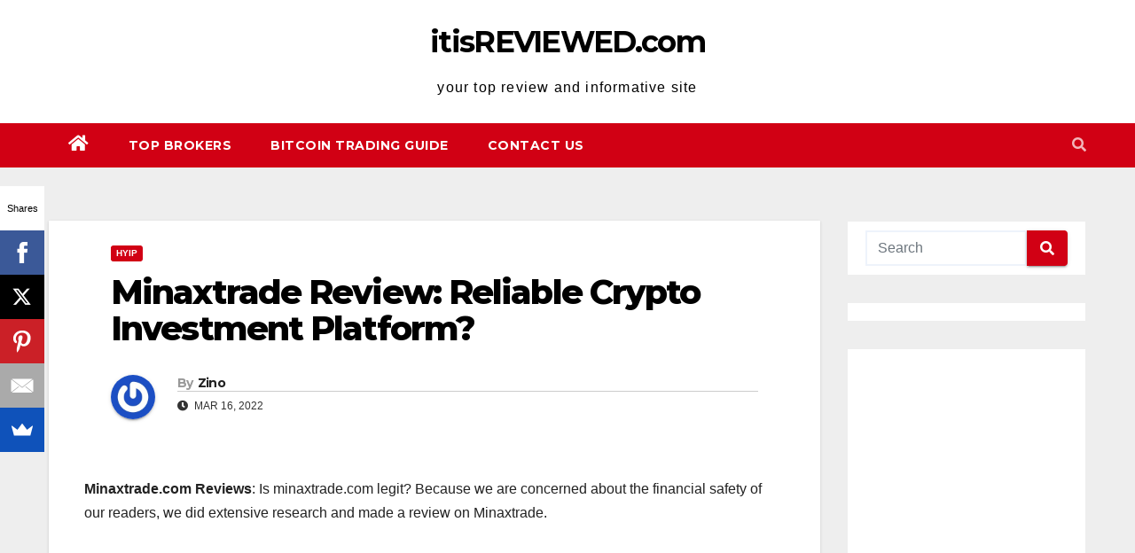

--- FILE ---
content_type: text/html; charset=UTF-8
request_url: https://www.itisreviewed.com/minaxtrade-review/
body_size: 24216
content:
<!DOCTYPE html><html lang="en-US" prefix="og: https://ogp.me/ns#"><head><meta charset="UTF-8"/>
<script>var __ezHttpConsent={setByCat:function(src,tagType,attributes,category,force,customSetScriptFn=null){var setScript=function(){if(force||window.ezTcfConsent[category]){if(typeof customSetScriptFn==='function'){customSetScriptFn();}else{var scriptElement=document.createElement(tagType);scriptElement.src=src;attributes.forEach(function(attr){for(var key in attr){if(attr.hasOwnProperty(key)){scriptElement.setAttribute(key,attr[key]);}}});var firstScript=document.getElementsByTagName(tagType)[0];firstScript.parentNode.insertBefore(scriptElement,firstScript);}}};if(force||(window.ezTcfConsent&&window.ezTcfConsent.loaded)){setScript();}else if(typeof getEzConsentData==="function"){getEzConsentData().then(function(ezTcfConsent){if(ezTcfConsent&&ezTcfConsent.loaded){setScript();}else{console.error("cannot get ez consent data");force=true;setScript();}});}else{force=true;setScript();console.error("getEzConsentData is not a function");}},};</script>
<script>var ezTcfConsent=window.ezTcfConsent?window.ezTcfConsent:{loaded:false,store_info:false,develop_and_improve_services:false,measure_ad_performance:false,measure_content_performance:false,select_basic_ads:false,create_ad_profile:false,select_personalized_ads:false,create_content_profile:false,select_personalized_content:false,understand_audiences:false,use_limited_data_to_select_content:false,};function getEzConsentData(){return new Promise(function(resolve){document.addEventListener("ezConsentEvent",function(event){var ezTcfConsent=event.detail.ezTcfConsent;resolve(ezTcfConsent);});});}</script>
<script>if(typeof _setEzCookies!=='function'){function _setEzCookies(ezConsentData){var cookies=window.ezCookieQueue;for(var i=0;i<cookies.length;i++){var cookie=cookies[i];if(ezConsentData&&ezConsentData.loaded&&ezConsentData[cookie.tcfCategory]){document.cookie=cookie.name+"="+cookie.value;}}}}
window.ezCookieQueue=window.ezCookieQueue||[];if(typeof addEzCookies!=='function'){function addEzCookies(arr){window.ezCookieQueue=[...window.ezCookieQueue,...arr];}}
addEzCookies([]);if(window.ezTcfConsent&&window.ezTcfConsent.loaded){_setEzCookies(window.ezTcfConsent);}else if(typeof getEzConsentData==="function"){getEzConsentData().then(function(ezTcfConsent){if(ezTcfConsent&&ezTcfConsent.loaded){_setEzCookies(window.ezTcfConsent);}else{console.error("cannot get ez consent data");_setEzCookies(window.ezTcfConsent);}});}else{console.error("getEzConsentData is not a function");_setEzCookies(window.ezTcfConsent);}</script>
<script data-ezscrex='false' data-cfasync='false' data-pagespeed-no-defer>var __ez=__ez||{};__ez.stms=Date.now();__ez.evt={};__ez.script={};__ez.ck=__ez.ck||{};__ez.template={};__ez.template.isOrig=true;window.__ezScriptHost="//www.ezojs.com";__ez.queue=__ez.queue||function(){var e=0,i=0,t=[],n=!1,o=[],r=[],s=!0,a=function(e,i,n,o,r,s,a){var l=arguments.length>7&&void 0!==arguments[7]?arguments[7]:window,d=this;this.name=e,this.funcName=i,this.parameters=null===n?null:w(n)?n:[n],this.isBlock=o,this.blockedBy=r,this.deleteWhenComplete=s,this.isError=!1,this.isComplete=!1,this.isInitialized=!1,this.proceedIfError=a,this.fWindow=l,this.isTimeDelay=!1,this.process=function(){f("... func = "+e),d.isInitialized=!0,d.isComplete=!0,f("... func.apply: "+e);var i=d.funcName.split("."),n=null,o=this.fWindow||window;i.length>3||(n=3===i.length?o[i[0]][i[1]][i[2]]:2===i.length?o[i[0]][i[1]]:o[d.funcName]),null!=n&&n.apply(null,this.parameters),!0===d.deleteWhenComplete&&delete t[e],!0===d.isBlock&&(f("----- F'D: "+d.name),m())}},l=function(e,i,t,n,o,r,s){var a=arguments.length>7&&void 0!==arguments[7]?arguments[7]:window,l=this;this.name=e,this.path=i,this.async=o,this.defer=r,this.isBlock=t,this.blockedBy=n,this.isInitialized=!1,this.isError=!1,this.isComplete=!1,this.proceedIfError=s,this.fWindow=a,this.isTimeDelay=!1,this.isPath=function(e){return"/"===e[0]&&"/"!==e[1]},this.getSrc=function(e){return void 0!==window.__ezScriptHost&&this.isPath(e)&&"banger.js"!==this.name?window.__ezScriptHost+e:e},this.process=function(){l.isInitialized=!0,f("... file = "+e);var i=this.fWindow?this.fWindow.document:document,t=i.createElement("script");t.src=this.getSrc(this.path),!0===o?t.async=!0:!0===r&&(t.defer=!0),t.onerror=function(){var e={url:window.location.href,name:l.name,path:l.path,user_agent:window.navigator.userAgent};"undefined"!=typeof _ezaq&&(e.pageview_id=_ezaq.page_view_id);var i=encodeURIComponent(JSON.stringify(e)),t=new XMLHttpRequest;t.open("GET","//g.ezoic.net/ezqlog?d="+i,!0),t.send(),f("----- ERR'D: "+l.name),l.isError=!0,!0===l.isBlock&&m()},t.onreadystatechange=t.onload=function(){var e=t.readyState;f("----- F'D: "+l.name),e&&!/loaded|complete/.test(e)||(l.isComplete=!0,!0===l.isBlock&&m())},i.getElementsByTagName("head")[0].appendChild(t)}},d=function(e,i){this.name=e,this.path="",this.async=!1,this.defer=!1,this.isBlock=!1,this.blockedBy=[],this.isInitialized=!0,this.isError=!1,this.isComplete=i,this.proceedIfError=!1,this.isTimeDelay=!1,this.process=function(){}};function c(e,i,n,s,a,d,c,u,f){var m=new l(e,i,n,s,a,d,c,f);!0===u?o[e]=m:r[e]=m,t[e]=m,h(m)}function h(e){!0!==u(e)&&0!=s&&e.process()}function u(e){if(!0===e.isTimeDelay&&!1===n)return f(e.name+" blocked = TIME DELAY!"),!0;if(w(e.blockedBy))for(var i=0;i<e.blockedBy.length;i++){var o=e.blockedBy[i];if(!1===t.hasOwnProperty(o))return f(e.name+" blocked = "+o),!0;if(!0===e.proceedIfError&&!0===t[o].isError)return!1;if(!1===t[o].isComplete)return f(e.name+" blocked = "+o),!0}return!1}function f(e){var i=window.location.href,t=new RegExp("[?&]ezq=([^&#]*)","i").exec(i);"1"===(t?t[1]:null)&&console.debug(e)}function m(){++e>200||(f("let's go"),p(o),p(r))}function p(e){for(var i in e)if(!1!==e.hasOwnProperty(i)){var t=e[i];!0===t.isComplete||u(t)||!0===t.isInitialized||!0===t.isError?!0===t.isError?f(t.name+": error"):!0===t.isComplete?f(t.name+": complete already"):!0===t.isInitialized&&f(t.name+": initialized already"):t.process()}}function w(e){return"[object Array]"==Object.prototype.toString.call(e)}return window.addEventListener("load",(function(){setTimeout((function(){n=!0,f("TDELAY -----"),m()}),5e3)}),!1),{addFile:c,addFileOnce:function(e,i,n,o,r,s,a,l,d){t[e]||c(e,i,n,o,r,s,a,l,d)},addDelayFile:function(e,i){var n=new l(e,i,!1,[],!1,!1,!0);n.isTimeDelay=!0,f(e+" ...  FILE! TDELAY"),r[e]=n,t[e]=n,h(n)},addFunc:function(e,n,s,l,d,c,u,f,m,p){!0===c&&(e=e+"_"+i++);var w=new a(e,n,s,l,d,u,f,p);!0===m?o[e]=w:r[e]=w,t[e]=w,h(w)},addDelayFunc:function(e,i,n){var o=new a(e,i,n,!1,[],!0,!0);o.isTimeDelay=!0,f(e+" ...  FUNCTION! TDELAY"),r[e]=o,t[e]=o,h(o)},items:t,processAll:m,setallowLoad:function(e){s=e},markLoaded:function(e){if(e&&0!==e.length){if(e in t){var i=t[e];!0===i.isComplete?f(i.name+" "+e+": error loaded duplicate"):(i.isComplete=!0,i.isInitialized=!0)}else t[e]=new d(e,!0);f("markLoaded dummyfile: "+t[e].name)}},logWhatsBlocked:function(){for(var e in t)!1!==t.hasOwnProperty(e)&&u(t[e])}}}();__ez.evt.add=function(e,t,n){e.addEventListener?e.addEventListener(t,n,!1):e.attachEvent?e.attachEvent("on"+t,n):e["on"+t]=n()},__ez.evt.remove=function(e,t,n){e.removeEventListener?e.removeEventListener(t,n,!1):e.detachEvent?e.detachEvent("on"+t,n):delete e["on"+t]};__ez.script.add=function(e){var t=document.createElement("script");t.src=e,t.async=!0,t.type="text/javascript",document.getElementsByTagName("head")[0].appendChild(t)};__ez.dot=__ez.dot||{};__ez.queue.addFileOnce('/detroitchicago/boise.js', '//go.ezodn.com/detroitchicago/boise.js?gcb=195-0&cb=5', true, [], true, false, true, false);__ez.queue.addFileOnce('/parsonsmaize/abilene.js', '//go.ezodn.com/parsonsmaize/abilene.js?gcb=195-0&cb=b20dfef28c', true, [], true, false, true, false);__ez.queue.addFileOnce('/parsonsmaize/mulvane.js', '//go.ezodn.com/parsonsmaize/mulvane.js?gcb=195-0&cb=e75e48eec0', true, ['/parsonsmaize/abilene.js'], true, false, true, false);__ez.queue.addFileOnce('/detroitchicago/birmingham.js', '//go.ezodn.com/detroitchicago/birmingham.js?gcb=195-0&cb=539c47377c', true, ['/parsonsmaize/abilene.js'], true, false, true, false);</script>
<script data-ezscrex="false" type="text/javascript" data-cfasync="false">window._ezaq = Object.assign({"ad_cache_level":0,"adpicker_placement_cnt":0,"ai_placeholder_cache_level":0,"ai_placeholder_placement_cnt":-1,"article_category":"HYIP","author":"Zino","domain":"itisreviewed.com","domain_id":303258,"ezcache_level":0,"ezcache_skip_code":0,"has_bad_image":0,"has_bad_words":0,"is_sitespeed":0,"lt_cache_level":0,"publish_date":"2022-03-16","response_size":96553,"response_size_orig":90696,"response_time_orig":0,"template_id":5,"url":"https://www.itisreviewed.com/minaxtrade-review/","word_count":0,"worst_bad_word_level":0}, typeof window._ezaq !== "undefined" ? window._ezaq : {});__ez.queue.markLoaded('ezaqBaseReady');</script>
<script type='text/javascript' data-ezscrex='false' data-cfasync='false'>
window.ezAnalyticsStatic = true;
window._ez_send_requests_through_ezoic = true;window.ezWp = true;
function analyticsAddScript(script) {
	var ezDynamic = document.createElement('script');
	ezDynamic.type = 'text/javascript';
	ezDynamic.innerHTML = script;
	document.head.appendChild(ezDynamic);
}
function getCookiesWithPrefix() {
    var allCookies = document.cookie.split(';');
    var cookiesWithPrefix = {};

    for (var i = 0; i < allCookies.length; i++) {
        var cookie = allCookies[i].trim();

        for (var j = 0; j < arguments.length; j++) {
            var prefix = arguments[j];
            if (cookie.indexOf(prefix) === 0) {
                var cookieParts = cookie.split('=');
                var cookieName = cookieParts[0];
                var cookieValue = cookieParts.slice(1).join('=');
                cookiesWithPrefix[cookieName] = decodeURIComponent(cookieValue);
                break; // Once matched, no need to check other prefixes
            }
        }
    }

    return cookiesWithPrefix;
}
function productAnalytics() {
	var d = {"dhh":"//go.ezodn.com","pr":[6],"omd5":"093f1c397685e8b57b9572ec835dacfa","nar":"risk score"};
	d.u = _ezaq.url;
	d.p = _ezaq.page_view_id;
	d.v = _ezaq.visit_uuid;
	d.ab = _ezaq.ab_test_id;
	d.e = JSON.stringify(_ezaq);
	d.ref = document.referrer;
	d.c = getCookiesWithPrefix('active_template', 'ez', 'lp_');
	if(typeof ez_utmParams !== 'undefined') {
		d.utm = ez_utmParams;
	}

	var dataText = JSON.stringify(d);
	var xhr = new XMLHttpRequest();
	xhr.open('POST','//g.ezoic.net/ezais/analytics?cb=1', true);
	xhr.onload = function () {
		if (xhr.status!=200) {
            return;
		}

        if(document.readyState !== 'loading') {
            analyticsAddScript(xhr.response);
            return;
        }

        var eventFunc = function() {
            if(document.readyState === 'loading') {
                return;
            }
            document.removeEventListener('readystatechange', eventFunc, false);
            analyticsAddScript(xhr.response);
        };

        document.addEventListener('readystatechange', eventFunc, false);
	};
	xhr.setRequestHeader('Content-Type','text/plain');
	xhr.send(dataText);
}
__ez.queue.addFunc("productAnalytics", "productAnalytics", null, true, ['ezaqBaseReady'], false, false, false, true);
</script><base href="https://www.itisreviewed.com/minaxtrade-review/"/>

<meta name="viewport" content="width=device-width, initial-scale=1"/>
<link rel="profile" href="https://gmpg.org/xfn/11" />
<style>
#wpadminbar #wp-admin-bar-wccp_free_top_button .ab-icon:before {
	content: "\f160";
	color: #02CA02;
	top: 3px;
}
#wpadminbar #wp-admin-bar-wccp_free_top_button .ab-icon {
	transform: rotate(45deg);
}
</style>
	<style>img:is([sizes="auto" i], [sizes^="auto," i]) { contain-intrinsic-size: 3000px 1500px }</style>
	
            <script data-no-defer="1" data-ezscrex="false" data-cfasync="false" data-pagespeed-no-defer="" data-cookieconsent="ignore">
                var ctPublicFunctions = {"_ajax_nonce":"59fae4def3","_rest_nonce":"34b09474e9","_ajax_url":"\/wp-admin\/admin-ajax.php","_rest_url":"https:\/\/www.itisreviewed.com\/wp-json\/","data__cookies_type":"native","data__ajax_type":"rest","data__bot_detector_enabled":0,"data__frontend_data_log_enabled":1,"cookiePrefix":"","wprocket_detected":false,"host_url":"www.itisreviewed.com","text__ee_click_to_select":"Click to select the whole data","text__ee_original_email":"The complete one is","text__ee_got_it":"Got it","text__ee_blocked":"Blocked","text__ee_cannot_connect":"Cannot connect","text__ee_cannot_decode":"Can not decode email. Unknown reason","text__ee_email_decoder":"CleanTalk email decoder","text__ee_wait_for_decoding":"The magic is on the way!","text__ee_decoding_process":"Please wait a few seconds while we decode the contact data."}
            </script>
        
            <script data-no-defer="1" data-ezscrex="false" data-cfasync="false" data-pagespeed-no-defer="" data-cookieconsent="ignore">
                var ctPublic = {"_ajax_nonce":"59fae4def3","settings__forms__check_internal":"0","settings__forms__check_external":"0","settings__forms__force_protection":0,"settings__forms__search_test":"1","settings__data__bot_detector_enabled":0,"settings__sfw__anti_crawler":0,"blog_home":"https:\/\/www.itisreviewed.com\/","pixel__setting":"3","pixel__enabled":false,"pixel__url":"https:\/\/moderate1-v4.cleantalk.org\/pixel\/5caf97fb323d5092a76d9669974b5927.gif","data__email_check_before_post":"1","data__email_check_exist_post":1,"data__cookies_type":"native","data__key_is_ok":true,"data__visible_fields_required":true,"wl_brandname":"Anti-Spam by CleanTalk","wl_brandname_short":"CleanTalk","ct_checkjs_key":1426871148,"emailEncoderPassKey":"1a14270d36073db5fc2e6fda3a2c15cd","bot_detector_forms_excluded":"W10=","advancedCacheExists":false,"varnishCacheExists":false,"wc_ajax_add_to_cart":false}
            </script>
        
<!-- Search Engine Optimization by Rank Math - https://rankmath.com/ -->
<title>Minaxtrade Review: Reliable Crypto Investment Platform? - itisREVIEWED.com</title>
<meta name="robots" content="follow, index, max-snippet:-1, max-video-preview:-1, max-image-preview:large"/>
<link rel="canonical" href="https://www.itisreviewed.com/minaxtrade-review/"/>
<meta property="og:locale" content="en_US"/>
<meta property="og:type" content="article"/>
<meta property="og:title" content="Minaxtrade Review: Reliable Crypto Investment Platform? - itisREVIEWED.com"/>
<meta property="og:description" content="Minaxtrade.com Reviews: Is minaxtrade.com legit? Because we are concerned about the financial safety of our readers, we did extensive research and made a review on Minaxtrade. Please read our review before you decide if you should throw your time, expectation, and money into this platform. What Is Minaxtrade.com? Minaxtrade is a high-yield investment program (HYIP). […]"/>
<meta property="og:url" content="https://www.itisreviewed.com/minaxtrade-review/"/>
<meta property="og:site_name" content="itisREVIEWED.com"/>
<meta property="article:section" content="HYIP"/>
<meta property="og:updated_time" content="2022-03-16T08:22:09+00:00"/>
<meta property="og:image" content="https://www.itisreviewed.com/wp-content/uploads/2022/03/minaxtrade.png"/>
<meta property="og:image:secure_url" content="https://www.itisreviewed.com/wp-content/uploads/2022/03/minaxtrade.png"/>
<meta property="og:image:width" content="1366"/>
<meta property="og:image:height" content="600"/>
<meta property="og:image:alt" content="Minaxtrade Review: Reliable Crypto Investment Platform?"/>
<meta property="og:image:type" content="image/png"/>
<meta property="article:published_time" content="2022-03-16T08:22:05+00:00"/>
<meta property="article:modified_time" content="2022-03-16T08:22:09+00:00"/>
<meta name="twitter:card" content="summary_large_image"/>
<meta name="twitter:title" content="Minaxtrade Review: Reliable Crypto Investment Platform? - itisREVIEWED.com"/>
<meta name="twitter:description" content="Minaxtrade.com Reviews: Is minaxtrade.com legit? Because we are concerned about the financial safety of our readers, we did extensive research and made a review on Minaxtrade. Please read our review before you decide if you should throw your time, expectation, and money into this platform. What Is Minaxtrade.com? Minaxtrade is a high-yield investment program (HYIP). […]"/>
<meta name="twitter:image" content="https://www.itisreviewed.com/wp-content/uploads/2022/03/minaxtrade.png"/>
<meta name="twitter:label1" content="Written by"/>
<meta name="twitter:data1" content="Zino"/>
<meta name="twitter:label2" content="Time to read"/>
<meta name="twitter:data2" content="3 minutes"/>
<script type="application/ld+json" class="rank-math-schema">{"@context":"https://schema.org","@graph":[{"@type":["Person","Organization"],"@id":"https://www.itisreviewed.com/#person","name":"admin"},{"@type":"WebSite","@id":"https://www.itisreviewed.com/#website","url":"https://www.itisreviewed.com","name":"admin","publisher":{"@id":"https://www.itisreviewed.com/#person"},"inLanguage":"en-US"},{"@type":"ImageObject","@id":"https://www.itisreviewed.com/wp-content/uploads/2022/03/minaxtrade-1024x450.png","url":"https://www.itisreviewed.com/wp-content/uploads/2022/03/minaxtrade-1024x450.png","width":"200","height":"200","inLanguage":"en-US"},{"@type":"WebPage","@id":"https://www.itisreviewed.com/minaxtrade-review/#webpage","url":"https://www.itisreviewed.com/minaxtrade-review/","name":"Minaxtrade Review: Reliable Crypto Investment Platform? - itisREVIEWED.com","datePublished":"2022-03-16T08:22:05+00:00","dateModified":"2022-03-16T08:22:09+00:00","isPartOf":{"@id":"https://www.itisreviewed.com/#website"},"primaryImageOfPage":{"@id":"https://www.itisreviewed.com/wp-content/uploads/2022/03/minaxtrade-1024x450.png"},"inLanguage":"en-US"},{"@type":"Person","@id":"https://www.itisreviewed.com/minaxtrade-review/#author","name":"Zino","image":{"@type":"ImageObject","@id":"https://secure.gravatar.com/avatar/fe202f04735b7ef15bacc5e2f7c7c0fa?s=96&amp;r=g","url":"https://secure.gravatar.com/avatar/fe202f04735b7ef15bacc5e2f7c7c0fa?s=96&amp;r=g","caption":"Zino","inLanguage":"en-US"}},{"@type":"BlogPosting","headline":"Minaxtrade Review: Reliable Crypto Investment Platform? - itisREVIEWED.com","datePublished":"2022-03-16T08:22:05+00:00","dateModified":"2022-03-16T08:22:09+00:00","author":{"@id":"https://www.itisreviewed.com/minaxtrade-review/#author","name":"Zino"},"publisher":{"@id":"https://www.itisreviewed.com/#person"},"description":"Minaxtrade.com Reviews: Is minaxtrade.com legit? Because we are concerned about the financial safety of our readers, we did extensive research and made a review on Minaxtrade.","name":"Minaxtrade Review: Reliable Crypto Investment Platform? - itisREVIEWED.com","@id":"https://www.itisreviewed.com/minaxtrade-review/#richSnippet","isPartOf":{"@id":"https://www.itisreviewed.com/minaxtrade-review/#webpage"},"image":{"@id":"https://www.itisreviewed.com/wp-content/uploads/2022/03/minaxtrade-1024x450.png"},"inLanguage":"en-US","mainEntityOfPage":{"@id":"https://www.itisreviewed.com/minaxtrade-review/#webpage"}}]}</script>
<!-- /Rank Math WordPress SEO plugin -->

<link rel="dns-prefetch" href="//fonts.googleapis.com"/>
<script type="text/javascript">
/* <![CDATA[ */
window._wpemojiSettings = {"baseUrl":"https:\/\/s.w.org\/images\/core\/emoji\/15.0.3\/72x72\/","ext":".png","svgUrl":"https:\/\/s.w.org\/images\/core\/emoji\/15.0.3\/svg\/","svgExt":".svg","source":{"concatemoji":"https:\/\/www.itisreviewed.com\/wp-includes\/js\/wp-emoji-release.min.js?ver=6.7.4"}};
/*! This file is auto-generated */
!function(i,n){var o,s,e;function c(e){try{var t={supportTests:e,timestamp:(new Date).valueOf()};sessionStorage.setItem(o,JSON.stringify(t))}catch(e){}}function p(e,t,n){e.clearRect(0,0,e.canvas.width,e.canvas.height),e.fillText(t,0,0);var t=new Uint32Array(e.getImageData(0,0,e.canvas.width,e.canvas.height).data),r=(e.clearRect(0,0,e.canvas.width,e.canvas.height),e.fillText(n,0,0),new Uint32Array(e.getImageData(0,0,e.canvas.width,e.canvas.height).data));return t.every(function(e,t){return e===r[t]})}function u(e,t,n){switch(t){case"flag":return n(e,"\ud83c\udff3\ufe0f\u200d\u26a7\ufe0f","\ud83c\udff3\ufe0f\u200b\u26a7\ufe0f")?!1:!n(e,"\ud83c\uddfa\ud83c\uddf3","\ud83c\uddfa\u200b\ud83c\uddf3")&&!n(e,"\ud83c\udff4\udb40\udc67\udb40\udc62\udb40\udc65\udb40\udc6e\udb40\udc67\udb40\udc7f","\ud83c\udff4\u200b\udb40\udc67\u200b\udb40\udc62\u200b\udb40\udc65\u200b\udb40\udc6e\u200b\udb40\udc67\u200b\udb40\udc7f");case"emoji":return!n(e,"\ud83d\udc26\u200d\u2b1b","\ud83d\udc26\u200b\u2b1b")}return!1}function f(e,t,n){var r="undefined"!=typeof WorkerGlobalScope&&self instanceof WorkerGlobalScope?new OffscreenCanvas(300,150):i.createElement("canvas"),a=r.getContext("2d",{willReadFrequently:!0}),o=(a.textBaseline="top",a.font="600 32px Arial",{});return e.forEach(function(e){o[e]=t(a,e,n)}),o}function t(e){var t=i.createElement("script");t.src=e,t.defer=!0,i.head.appendChild(t)}"undefined"!=typeof Promise&&(o="wpEmojiSettingsSupports",s=["flag","emoji"],n.supports={everything:!0,everythingExceptFlag:!0},e=new Promise(function(e){i.addEventListener("DOMContentLoaded",e,{once:!0})}),new Promise(function(t){var n=function(){try{var e=JSON.parse(sessionStorage.getItem(o));if("object"==typeof e&&"number"==typeof e.timestamp&&(new Date).valueOf()<e.timestamp+604800&&"object"==typeof e.supportTests)return e.supportTests}catch(e){}return null}();if(!n){if("undefined"!=typeof Worker&&"undefined"!=typeof OffscreenCanvas&&"undefined"!=typeof URL&&URL.createObjectURL&&"undefined"!=typeof Blob)try{var e="postMessage("+f.toString()+"("+[JSON.stringify(s),u.toString(),p.toString()].join(",")+"));",r=new Blob([e],{type:"text/javascript"}),a=new Worker(URL.createObjectURL(r),{name:"wpTestEmojiSupports"});return void(a.onmessage=function(e){c(n=e.data),a.terminate(),t(n)})}catch(e){}c(n=f(s,u,p))}t(n)}).then(function(e){for(var t in e)n.supports[t]=e[t],n.supports.everything=n.supports.everything&&n.supports[t],"flag"!==t&&(n.supports.everythingExceptFlag=n.supports.everythingExceptFlag&&n.supports[t]);n.supports.everythingExceptFlag=n.supports.everythingExceptFlag&&!n.supports.flag,n.DOMReady=!1,n.readyCallback=function(){n.DOMReady=!0}}).then(function(){return e}).then(function(){var e;n.supports.everything||(n.readyCallback(),(e=n.source||{}).concatemoji?t(e.concatemoji):e.wpemoji&&e.twemoji&&(t(e.twemoji),t(e.wpemoji)))}))}((window,document),window._wpemojiSettings);
/* ]]> */
</script>
<!-- itisreviewed.com is managing ads with Advanced Ads --><script id="itisr-ready">
			window.advanced_ads_ready=function(e,a){a=a||"complete";var d=function(e){return"interactive"===a?"loading"!==e:"complete"===e};d(document.readyState)?e():document.addEventListener("readystatechange",(function(a){d(a.target.readyState)&&e()}),{once:"interactive"===a})},window.advanced_ads_ready_queue=window.advanced_ads_ready_queue||[];		</script>
		<style id="wp-emoji-styles-inline-css" type="text/css">

	img.wp-smiley, img.emoji {
		display: inline !important;
		border: none !important;
		box-shadow: none !important;
		height: 1em !important;
		width: 1em !important;
		margin: 0 0.07em !important;
		vertical-align: -0.1em !important;
		background: none !important;
		padding: 0 !important;
	}
</style>
<link rel="stylesheet" id="wp-block-library-css" href="https://www.itisreviewed.com/wp-includes/css/dist/block-library/style.min.css?ver=6.7.4" type="text/css" media="all"/>
<style id="classic-theme-styles-inline-css" type="text/css">
/*! This file is auto-generated */
.wp-block-button__link{color:#fff;background-color:#32373c;border-radius:9999px;box-shadow:none;text-decoration:none;padding:calc(.667em + 2px) calc(1.333em + 2px);font-size:1.125em}.wp-block-file__button{background:#32373c;color:#fff;text-decoration:none}
</style>
<style id="global-styles-inline-css" type="text/css">
:root{--wp--preset--aspect-ratio--square: 1;--wp--preset--aspect-ratio--4-3: 4/3;--wp--preset--aspect-ratio--3-4: 3/4;--wp--preset--aspect-ratio--3-2: 3/2;--wp--preset--aspect-ratio--2-3: 2/3;--wp--preset--aspect-ratio--16-9: 16/9;--wp--preset--aspect-ratio--9-16: 9/16;--wp--preset--color--black: #000000;--wp--preset--color--cyan-bluish-gray: #abb8c3;--wp--preset--color--white: #ffffff;--wp--preset--color--pale-pink: #f78da7;--wp--preset--color--vivid-red: #cf2e2e;--wp--preset--color--luminous-vivid-orange: #ff6900;--wp--preset--color--luminous-vivid-amber: #fcb900;--wp--preset--color--light-green-cyan: #7bdcb5;--wp--preset--color--vivid-green-cyan: #00d084;--wp--preset--color--pale-cyan-blue: #8ed1fc;--wp--preset--color--vivid-cyan-blue: #0693e3;--wp--preset--color--vivid-purple: #9b51e0;--wp--preset--gradient--vivid-cyan-blue-to-vivid-purple: linear-gradient(135deg,rgba(6,147,227,1) 0%,rgb(155,81,224) 100%);--wp--preset--gradient--light-green-cyan-to-vivid-green-cyan: linear-gradient(135deg,rgb(122,220,180) 0%,rgb(0,208,130) 100%);--wp--preset--gradient--luminous-vivid-amber-to-luminous-vivid-orange: linear-gradient(135deg,rgba(252,185,0,1) 0%,rgba(255,105,0,1) 100%);--wp--preset--gradient--luminous-vivid-orange-to-vivid-red: linear-gradient(135deg,rgba(255,105,0,1) 0%,rgb(207,46,46) 100%);--wp--preset--gradient--very-light-gray-to-cyan-bluish-gray: linear-gradient(135deg,rgb(238,238,238) 0%,rgb(169,184,195) 100%);--wp--preset--gradient--cool-to-warm-spectrum: linear-gradient(135deg,rgb(74,234,220) 0%,rgb(151,120,209) 20%,rgb(207,42,186) 40%,rgb(238,44,130) 60%,rgb(251,105,98) 80%,rgb(254,248,76) 100%);--wp--preset--gradient--blush-light-purple: linear-gradient(135deg,rgb(255,206,236) 0%,rgb(152,150,240) 100%);--wp--preset--gradient--blush-bordeaux: linear-gradient(135deg,rgb(254,205,165) 0%,rgb(254,45,45) 50%,rgb(107,0,62) 100%);--wp--preset--gradient--luminous-dusk: linear-gradient(135deg,rgb(255,203,112) 0%,rgb(199,81,192) 50%,rgb(65,88,208) 100%);--wp--preset--gradient--pale-ocean: linear-gradient(135deg,rgb(255,245,203) 0%,rgb(182,227,212) 50%,rgb(51,167,181) 100%);--wp--preset--gradient--electric-grass: linear-gradient(135deg,rgb(202,248,128) 0%,rgb(113,206,126) 100%);--wp--preset--gradient--midnight: linear-gradient(135deg,rgb(2,3,129) 0%,rgb(40,116,252) 100%);--wp--preset--font-size--small: 13px;--wp--preset--font-size--medium: 20px;--wp--preset--font-size--large: 36px;--wp--preset--font-size--x-large: 42px;--wp--preset--spacing--20: 0.44rem;--wp--preset--spacing--30: 0.67rem;--wp--preset--spacing--40: 1rem;--wp--preset--spacing--50: 1.5rem;--wp--preset--spacing--60: 2.25rem;--wp--preset--spacing--70: 3.38rem;--wp--preset--spacing--80: 5.06rem;--wp--preset--shadow--natural: 6px 6px 9px rgba(0, 0, 0, 0.2);--wp--preset--shadow--deep: 12px 12px 50px rgba(0, 0, 0, 0.4);--wp--preset--shadow--sharp: 6px 6px 0px rgba(0, 0, 0, 0.2);--wp--preset--shadow--outlined: 6px 6px 0px -3px rgba(255, 255, 255, 1), 6px 6px rgba(0, 0, 0, 1);--wp--preset--shadow--crisp: 6px 6px 0px rgba(0, 0, 0, 1);}:where(.is-layout-flex){gap: 0.5em;}:where(.is-layout-grid){gap: 0.5em;}body .is-layout-flex{display: flex;}.is-layout-flex{flex-wrap: wrap;align-items: center;}.is-layout-flex > :is(*, div){margin: 0;}body .is-layout-grid{display: grid;}.is-layout-grid > :is(*, div){margin: 0;}:where(.wp-block-columns.is-layout-flex){gap: 2em;}:where(.wp-block-columns.is-layout-grid){gap: 2em;}:where(.wp-block-post-template.is-layout-flex){gap: 1.25em;}:where(.wp-block-post-template.is-layout-grid){gap: 1.25em;}.has-black-color{color: var(--wp--preset--color--black) !important;}.has-cyan-bluish-gray-color{color: var(--wp--preset--color--cyan-bluish-gray) !important;}.has-white-color{color: var(--wp--preset--color--white) !important;}.has-pale-pink-color{color: var(--wp--preset--color--pale-pink) !important;}.has-vivid-red-color{color: var(--wp--preset--color--vivid-red) !important;}.has-luminous-vivid-orange-color{color: var(--wp--preset--color--luminous-vivid-orange) !important;}.has-luminous-vivid-amber-color{color: var(--wp--preset--color--luminous-vivid-amber) !important;}.has-light-green-cyan-color{color: var(--wp--preset--color--light-green-cyan) !important;}.has-vivid-green-cyan-color{color: var(--wp--preset--color--vivid-green-cyan) !important;}.has-pale-cyan-blue-color{color: var(--wp--preset--color--pale-cyan-blue) !important;}.has-vivid-cyan-blue-color{color: var(--wp--preset--color--vivid-cyan-blue) !important;}.has-vivid-purple-color{color: var(--wp--preset--color--vivid-purple) !important;}.has-black-background-color{background-color: var(--wp--preset--color--black) !important;}.has-cyan-bluish-gray-background-color{background-color: var(--wp--preset--color--cyan-bluish-gray) !important;}.has-white-background-color{background-color: var(--wp--preset--color--white) !important;}.has-pale-pink-background-color{background-color: var(--wp--preset--color--pale-pink) !important;}.has-vivid-red-background-color{background-color: var(--wp--preset--color--vivid-red) !important;}.has-luminous-vivid-orange-background-color{background-color: var(--wp--preset--color--luminous-vivid-orange) !important;}.has-luminous-vivid-amber-background-color{background-color: var(--wp--preset--color--luminous-vivid-amber) !important;}.has-light-green-cyan-background-color{background-color: var(--wp--preset--color--light-green-cyan) !important;}.has-vivid-green-cyan-background-color{background-color: var(--wp--preset--color--vivid-green-cyan) !important;}.has-pale-cyan-blue-background-color{background-color: var(--wp--preset--color--pale-cyan-blue) !important;}.has-vivid-cyan-blue-background-color{background-color: var(--wp--preset--color--vivid-cyan-blue) !important;}.has-vivid-purple-background-color{background-color: var(--wp--preset--color--vivid-purple) !important;}.has-black-border-color{border-color: var(--wp--preset--color--black) !important;}.has-cyan-bluish-gray-border-color{border-color: var(--wp--preset--color--cyan-bluish-gray) !important;}.has-white-border-color{border-color: var(--wp--preset--color--white) !important;}.has-pale-pink-border-color{border-color: var(--wp--preset--color--pale-pink) !important;}.has-vivid-red-border-color{border-color: var(--wp--preset--color--vivid-red) !important;}.has-luminous-vivid-orange-border-color{border-color: var(--wp--preset--color--luminous-vivid-orange) !important;}.has-luminous-vivid-amber-border-color{border-color: var(--wp--preset--color--luminous-vivid-amber) !important;}.has-light-green-cyan-border-color{border-color: var(--wp--preset--color--light-green-cyan) !important;}.has-vivid-green-cyan-border-color{border-color: var(--wp--preset--color--vivid-green-cyan) !important;}.has-pale-cyan-blue-border-color{border-color: var(--wp--preset--color--pale-cyan-blue) !important;}.has-vivid-cyan-blue-border-color{border-color: var(--wp--preset--color--vivid-cyan-blue) !important;}.has-vivid-purple-border-color{border-color: var(--wp--preset--color--vivid-purple) !important;}.has-vivid-cyan-blue-to-vivid-purple-gradient-background{background: var(--wp--preset--gradient--vivid-cyan-blue-to-vivid-purple) !important;}.has-light-green-cyan-to-vivid-green-cyan-gradient-background{background: var(--wp--preset--gradient--light-green-cyan-to-vivid-green-cyan) !important;}.has-luminous-vivid-amber-to-luminous-vivid-orange-gradient-background{background: var(--wp--preset--gradient--luminous-vivid-amber-to-luminous-vivid-orange) !important;}.has-luminous-vivid-orange-to-vivid-red-gradient-background{background: var(--wp--preset--gradient--luminous-vivid-orange-to-vivid-red) !important;}.has-very-light-gray-to-cyan-bluish-gray-gradient-background{background: var(--wp--preset--gradient--very-light-gray-to-cyan-bluish-gray) !important;}.has-cool-to-warm-spectrum-gradient-background{background: var(--wp--preset--gradient--cool-to-warm-spectrum) !important;}.has-blush-light-purple-gradient-background{background: var(--wp--preset--gradient--blush-light-purple) !important;}.has-blush-bordeaux-gradient-background{background: var(--wp--preset--gradient--blush-bordeaux) !important;}.has-luminous-dusk-gradient-background{background: var(--wp--preset--gradient--luminous-dusk) !important;}.has-pale-ocean-gradient-background{background: var(--wp--preset--gradient--pale-ocean) !important;}.has-electric-grass-gradient-background{background: var(--wp--preset--gradient--electric-grass) !important;}.has-midnight-gradient-background{background: var(--wp--preset--gradient--midnight) !important;}.has-small-font-size{font-size: var(--wp--preset--font-size--small) !important;}.has-medium-font-size{font-size: var(--wp--preset--font-size--medium) !important;}.has-large-font-size{font-size: var(--wp--preset--font-size--large) !important;}.has-x-large-font-size{font-size: var(--wp--preset--font-size--x-large) !important;}
:where(.wp-block-post-template.is-layout-flex){gap: 1.25em;}:where(.wp-block-post-template.is-layout-grid){gap: 1.25em;}
:where(.wp-block-columns.is-layout-flex){gap: 2em;}:where(.wp-block-columns.is-layout-grid){gap: 2em;}
:root :where(.wp-block-pullquote){font-size: 1.5em;line-height: 1.6;}
</style>
<link rel="stylesheet" id="cleantalk-public-css-css" href="https://www.itisreviewed.com/wp-content/plugins/cleantalk-spam-protect/css/cleantalk-public.min.css?ver=6.60_1753045793" type="text/css" media="all"/>
<link rel="stylesheet" id="cleantalk-email-decoder-css-css" href="https://www.itisreviewed.com/wp-content/plugins/cleantalk-spam-protect/css/cleantalk-email-decoder.min.css?ver=6.60_1753045793" type="text/css" media="all"/>
<link rel="stylesheet" id="ez-icomoon-css" href="https://www.itisreviewed.com/wp-content/plugins/easy-table-of-contents/vendor/icomoon/style.min.css?ver=2.0.34" type="text/css" media="all"/>
<link rel="stylesheet" id="ez-toc-css" href="https://www.itisreviewed.com/wp-content/plugins/easy-table-of-contents/assets/css/screen.min.css?ver=2.0.34" type="text/css" media="all"/>
<style id="ez-toc-inline-css" type="text/css">
div#ez-toc-container p.ez-toc-title {font-size: 120%;}div#ez-toc-container p.ez-toc-title {font-weight: 500;}div#ez-toc-container ul li {font-size: 95%;}div#ez-toc-container nav ul ul li ul li {font-size: 90%!important;}
.ez-toc-container-direction {
    direction: ltr;
}

	.ez-toc-counter ul {
	    counter-reset: item;
	}


	
	.ez-toc-counter nav ul li a::before {
	    content: counters(item, ".", decimal) ". ";
	    display: inline-block;
	    counter-increment: item;
	    margin-right: .2em; 

	    float: left;
	}


.ez-toc-widget-direction {
    direction: ltr;
}

	.ez-toc-widget-container ul {
	    counter-reset: item;
	}


	
	.ez-toc-widget-container nav ul li a::before {
	    content: counters(item, ".", decimal) ". ";
	    display: inline-block;
	    counter-increment: item;
	    margin-right: .2em; 

	    float: left;
	}


</style>
<link rel="stylesheet" id="newsup-fonts-css" href="//fonts.googleapis.com/css?family=Montserrat%3A400%2C500%2C700%2C800%7CWork%2BSans%3A300%2C400%2C500%2C600%2C700%2C800%2C900%26display%3Dswap&amp;subset=latin%2Clatin-ext" type="text/css" media="all"/>
<link rel="stylesheet" id="bootstrap-css" href="https://www.itisreviewed.com/wp-content/themes/newsup/css/bootstrap.css?ver=6.7.4" type="text/css" media="all"/>
<link rel="stylesheet" id="newsup-style-css" href="https://www.itisreviewed.com/wp-content/themes/news-way/style.css?ver=6.7.4" type="text/css" media="all"/>
<link rel="stylesheet" id="font-awesome-5-all-css" href="https://www.itisreviewed.com/wp-content/themes/newsup/css/font-awesome/css/all.min.css?ver=6.7.4" type="text/css" media="all"/>
<link rel="stylesheet" id="font-awesome-4-shim-css" href="https://www.itisreviewed.com/wp-content/themes/newsup/css/font-awesome/css/v4-shims.min.css?ver=6.7.4" type="text/css" media="all"/>
<link rel="stylesheet" id="owl-carousel-css" href="https://www.itisreviewed.com/wp-content/themes/newsup/css/owl.carousel.css?ver=6.7.4" type="text/css" media="all"/>
<link rel="stylesheet" id="smartmenus-css" href="https://www.itisreviewed.com/wp-content/themes/newsup/css/jquery.smartmenus.bootstrap.css?ver=6.7.4" type="text/css" media="all"/>
<link rel="stylesheet" id="newsup-style-parent-css" href="https://www.itisreviewed.com/wp-content/themes/newsup/style.css?ver=6.7.4" type="text/css" media="all"/>
<link rel="stylesheet" id="newsway-style-css" href="https://www.itisreviewed.com/wp-content/themes/news-way/style.css?ver=1.0" type="text/css" media="all"/>
<link rel="stylesheet" id="newsway-default-css-css" href="https://www.itisreviewed.com/wp-content/themes/news-way/css/colors/default.css?ver=6.7.4" type="text/css" media="all"/>
<script type="text/javascript" src="https://www.itisreviewed.com/wp-content/plugins/cleantalk-spam-protect/js/apbct-public-bundle_comm-func.min.js?ver=6.60_1753045793" id="apbct-public-bundle_comm-func-js-js"></script>
<script type="text/javascript" src="https://www.itisreviewed.com/wp-includes/js/jquery/jquery.min.js?ver=3.7.1" id="jquery-core-js"></script>
<script type="text/javascript" src="https://www.itisreviewed.com/wp-includes/js/jquery/jquery-migrate.min.js?ver=3.4.1" id="jquery-migrate-js"></script>
<script type="text/javascript" src="https://www.itisreviewed.com/wp-content/themes/newsup/js/navigation.js?ver=6.7.4" id="newsup-navigation-js"></script>
<script type="text/javascript" src="https://www.itisreviewed.com/wp-content/themes/newsup/js/bootstrap.js?ver=6.7.4" id="bootstrap-js"></script>
<script type="text/javascript" src="https://www.itisreviewed.com/wp-content/themes/newsup/js/owl.carousel.min.js?ver=6.7.4" id="owl-carousel-min-js"></script>
<script type="text/javascript" src="https://www.itisreviewed.com/wp-content/themes/newsup/js/jquery.smartmenus.js?ver=6.7.4" id="smartmenus-js-js"></script>
<script type="text/javascript" src="https://www.itisreviewed.com/wp-content/themes/newsup/js/jquery.smartmenus.bootstrap.js?ver=6.7.4" id="bootstrap-smartmenus-js-js"></script>
<script type="text/javascript" src="https://www.itisreviewed.com/wp-content/themes/newsup/js/jquery.marquee.js?ver=6.7.4" id="newsup-marquee-js-js"></script>
<script type="text/javascript" src="https://www.itisreviewed.com/wp-content/themes/newsup/js/main.js?ver=6.7.4" id="newsup-main-js-js"></script>
<link rel="https://api.w.org/" href="https://www.itisreviewed.com/wp-json/"/><link rel="alternate" title="JSON" type="application/json" href="https://www.itisreviewed.com/wp-json/wp/v2/posts/24991"/><link rel="alternate" title="oEmbed (JSON)" type="application/json+oembed" href="https://www.itisreviewed.com/wp-json/oembed/1.0/embed?url=https%3A%2F%2Fwww.itisreviewed.com%2Fminaxtrade-review%2F"/>
<link rel="alternate" title="oEmbed (XML)" type="text/xml+oembed" href="https://www.itisreviewed.com/wp-json/oembed/1.0/embed?url=https%3A%2F%2Fwww.itisreviewed.com%2Fminaxtrade-review%2F&amp;format=xml"/>
<meta name="generator" content="Site Kit by Google 1.43.0"/><script async="" src="https://pagead2.googlesyndication.com/pagead/js/adsbygoogle.js"></script>
<script>
     (adsbygoogle = window.adsbygoogle || []).push({
          google_ad_client: "ca-pub-8214815480394604",
          enable_page_level_ads: true
     });
</script><script id="wpcp_disable_selection" type="text/javascript">
var image_save_msg='You are not allowed to save images!';
	var no_menu_msg='Context Menu disabled!';
	var smessage = "Content is protected !!";

function disableEnterKey(e)
{
	var elemtype = e.target.tagName;
	
	elemtype = elemtype.toUpperCase();
	
	if (elemtype == "TEXT" || elemtype == "TEXTAREA" || elemtype == "INPUT" || elemtype == "PASSWORD" || elemtype == "SELECT" || elemtype == "OPTION" || elemtype == "EMBED")
	{
		elemtype = 'TEXT';
	}
	
	if (e.ctrlKey){
     var key;
     if(window.event)
          key = window.event.keyCode;     //IE
     else
          key = e.which;     //firefox (97)
    //if (key != 17) alert(key);
     if (elemtype!= 'TEXT' && (key == 97 || key == 65 || key == 67 || key == 99 || key == 88 || key == 120 || key == 26 || key == 85  || key == 86 || key == 83 || key == 43 || key == 73))
     {
		if(wccp_free_iscontenteditable(e)) return true;
		show_wpcp_message('You are not allowed to copy content or view source');
		return false;
     }else
     	return true;
     }
}


/*For contenteditable tags*/
function wccp_free_iscontenteditable(e)
{
	var e = e || window.event; // also there is no e.target property in IE. instead IE uses window.event.srcElement
  	
	var target = e.target || e.srcElement;

	var elemtype = e.target.nodeName;
	
	elemtype = elemtype.toUpperCase();
	
	var iscontenteditable = "false";
		
	if(typeof target.getAttribute!="undefined" ) iscontenteditable = target.getAttribute("contenteditable"); // Return true or false as string
	
	var iscontenteditable2 = false;
	
	if(typeof target.isContentEditable!="undefined" ) iscontenteditable2 = target.isContentEditable; // Return true or false as boolean

	if(target.parentElement.isContentEditable) iscontenteditable2 = true;
	
	if (iscontenteditable == "true" || iscontenteditable2 == true)
	{
		if(typeof target.style!="undefined" ) target.style.cursor = "text";
		
		return true;
	}
}

////////////////////////////////////
function disable_copy(e)
{	
	var e = e || window.event; // also there is no e.target property in IE. instead IE uses window.event.srcElement
	
	var elemtype = e.target.tagName;
	
	elemtype = elemtype.toUpperCase();
	
	if (elemtype == "TEXT" || elemtype == "TEXTAREA" || elemtype == "INPUT" || elemtype == "PASSWORD" || elemtype == "SELECT" || elemtype == "OPTION" || elemtype == "EMBED")
	{
		elemtype = 'TEXT';
	}
	
	if(wccp_free_iscontenteditable(e)) return true;
	
	var isSafari = /Safari/.test(navigator.userAgent) && /Apple Computer/.test(navigator.vendor);
	
	var checker_IMG = '';
	if (elemtype == "IMG" && checker_IMG == 'checked' && e.detail >= 2) {show_wpcp_message(alertMsg_IMG);return false;}
	if (elemtype != "TEXT")
	{
		if (smessage !== "" && e.detail == 2)
			show_wpcp_message(smessage);
		
		if (isSafari)
			return true;
		else
			return false;
	}	
}

//////////////////////////////////////////
function disable_copy_ie()
{
	var e = e || window.event;
	var elemtype = window.event.srcElement.nodeName;
	elemtype = elemtype.toUpperCase();
	if(wccp_free_iscontenteditable(e)) return true;
	if (elemtype == "IMG") {show_wpcp_message(alertMsg_IMG);return false;}
	if (elemtype != "TEXT" && elemtype != "TEXTAREA" && elemtype != "INPUT" && elemtype != "PASSWORD" && elemtype != "SELECT" && elemtype != "OPTION" && elemtype != "EMBED")
	{
		return false;
	}
}	
function reEnable()
{
	return true;
}
document.onkeydown = disableEnterKey;
document.onselectstart = disable_copy_ie;
if(navigator.userAgent.indexOf('MSIE')==-1)
{
	document.onmousedown = disable_copy;
	document.onclick = reEnable;
}
function disableSelection(target)
{
    //For IE This code will work
    if (typeof target.onselectstart!="undefined")
    target.onselectstart = disable_copy_ie;
    
    //For Firefox This code will work
    else if (typeof target.style.MozUserSelect!="undefined")
    {target.style.MozUserSelect="none";}
    
    //All other  (ie: Opera) This code will work
    else
    target.onmousedown=function(){return false}
    target.style.cursor = "default";
}
//Calling the JS function directly just after body load
window.onload = function(){disableSelection(document.body);};

//////////////////special for safari Start////////////////
var onlongtouch;
var timer;
var touchduration = 1000; //length of time we want the user to touch before we do something

var elemtype = "";
function touchstart(e) {
	var e = e || window.event;
  // also there is no e.target property in IE.
  // instead IE uses window.event.srcElement
  	var target = e.target || e.srcElement;
	
	elemtype = window.event.srcElement.nodeName;
	
	elemtype = elemtype.toUpperCase();
	
	if(!wccp_pro_is_passive()) e.preventDefault();
	if (!timer) {
		timer = setTimeout(onlongtouch, touchduration);
	}
}

function touchend() {
    //stops short touches from firing the event
    if (timer) {
        clearTimeout(timer);
        timer = null;
    }
	onlongtouch();
}

onlongtouch = function(e) { //this will clear the current selection if anything selected
	
	if (elemtype != "TEXT" && elemtype != "TEXTAREA" && elemtype != "INPUT" && elemtype != "PASSWORD" && elemtype != "SELECT" && elemtype != "EMBED" && elemtype != "OPTION")	
	{
		if (window.getSelection) {
			if (window.getSelection().empty) {  // Chrome
			window.getSelection().empty();
			} else if (window.getSelection().removeAllRanges) {  // Firefox
			window.getSelection().removeAllRanges();
			}
		} else if (document.selection) {  // IE?
			document.selection.empty();
		}
		return false;
	}
};

document.addEventListener("DOMContentLoaded", function(event) { 
    window.addEventListener("touchstart", touchstart, false);
    window.addEventListener("touchend", touchend, false);
});

function wccp_pro_is_passive() {

  var cold = false,
  hike = function() {};

  try {
	  const object1 = {};
  var aid = Object.defineProperty(object1, 'passive', {
  get() {cold = true}
  });
  window.addEventListener('test', hike, aid);
  window.removeEventListener('test', hike, aid);
  } catch (e) {}

  return cold;
}
/*special for safari End*/
</script>
<script id="wpcp_disable_Right_Click" type="text/javascript">
document.ondragstart = function() { return false;}
	function nocontext(e) {
	   return false;
	}
	document.oncontextmenu = nocontext;
</script>
<style>
.unselectable
{
-moz-user-select:none;
-webkit-user-select:none;
cursor: default;
}
html
{
-webkit-touch-callout: none;
-webkit-user-select: none;
-khtml-user-select: none;
-moz-user-select: none;
-ms-user-select: none;
user-select: none;
-webkit-tap-highlight-color: rgba(0,0,0,0);
}
</style>
<script id="wpcp_css_disable_selection" type="text/javascript">
var e = document.getElementsByTagName('body')[0];
if(e)
{
	e.setAttribute('unselectable',on);
}
</script>
<link rel="pingback" href="https://www.itisreviewed.com/xmlrpc.php"/><style type="text/css" id="custom-background-css">
    .wrapper { background-color: #eee; }
</style>
    <style type="text/css">
            body .site-title a,
        body .site-description {
            color: ##fff;
        }

        .site-branding-text .site-title a {
                font-size: px;
            }

            @media only screen and (max-width: 640px) {
                .site-branding-text .site-title a {
                    font-size: 40px;

                }
            }

            @media only screen and (max-width: 375px) {
                .site-branding-text .site-title a {
                    font-size: 32px;

                }
            }

        </style>
    <!-- Clicky Web Analytics - https://clicky.com, WordPress Plugin by Yoast - https://yoast.com/wordpress/plugins/clicky/ --><script>
	var clicky_custom = clicky_custom || {}; clicky_custom.outbound_pattern = ['/go/'];

	var clicky_site_ids = clicky_site_ids || [];
	clicky_site_ids.push("101390696");
</script>
<script async="" src="//static.getclicky.com/js"></script><script type='text/javascript'>
var ezoTemplate = 'orig_site';
var ezouid = '1';
var ezoFormfactor = '1';
</script><script data-ezscrex="false" type='text/javascript'>
var soc_app_id = '0';
var did = 303258;
var ezdomain = 'itisreviewed.com';
var ezoicSearchable = 1;
</script></head>
<body class="post-template-default single single-post postid-24991 single-format-standard wp-embed-responsive unselectable  ta-hide-date-author-in-list aa-prefix-itisr-">
<div id="page" class="site">
<a class="skip-link screen-reader-text" href="#content">
Skip to content</a>
    <div class="wrapper">
        <header class="mg-headwidget center light">
            <!--==================== TOP BAR ====================-->

            <div class="clearfix"></div>
                        <div class="mg-nav-widget-area-back" style="background-image: url(&#34;&#34; );">
                        <div class="overlay">
              <div class="inner" style="background-color:#fff;"> 
                <div class="container-fluid">
    <div class="mg-nav-widget-area">
        <div class="row align-items-center">
                        <div class="col-md-4 col-sm-4 text-center-xs">
              
            </div>

            <div class="col-md-4 col-sm-4 text-center-xs">
                <div class="navbar-header">
                                          <div class="site-branding-text">
                        <h1 class="site-title"> <a href="https://www.itisreviewed.com/" rel="home">itisREVIEWED.com</a></h1>
                        <p class="site-description">your top review and informative site</p>
                    </div>
                                  </div>
            </div>


                         <div class="col-md-4 col-sm-4 text-center-xs">
                <ul class="mg-social-header-section mg-social info-right">
                    
                                      </ul>
            </div>
                    </div>
    </div>
</div>
              </div>
              </div>
          </div>
    <div class="mg-menu-full">
      <nav class="navbar navbar-expand-lg navbar-wp">
        <div class="container-fluid">
          <!-- Right nav -->
                    <div class="m-header align-items-center">
                                                <a class="mobilehomebtn" href="https://www.itisreviewed.com"><span class="fas fa-home"></span></a>
                        <!-- navbar-toggle -->
                        <button class="navbar-toggler mx-auto" type="button" data-toggle="collapse" data-target="#navbar-wp" aria-controls="navbarSupportedContent" aria-expanded="false" aria-label="Toggle navigation">
                          <i class="fas fa-bars"></i>
                        </button>
                        <!-- /navbar-toggle -->
                        <div class="dropdown show mg-search-box pr-2 d-none">
                            <a class="dropdown-toggle msearch ml-auto" href="#" role="button" id="dropdownMenuLink" data-toggle="dropdown" aria-haspopup="true" aria-expanded="false">
                               <i class="fas fa-search"></i>
                            </a>

                            <div class="dropdown-menu searchinner" aria-labelledby="dropdownMenuLink">
                        <form role="search" method="get" id="searchform" action="https://www.itisreviewed.com/">
  <div class="input-group">
    <input type="search" class="form-control" placeholder="Search" value="" name="s"/>
    <span class="input-group-btn btn-default">
    <button type="submit" class="btn"> <i class="fas fa-search"></i> </button>
    </span> </div>
<input class="apbct_special_field apbct_email_id__search_form" name="apbct__email_id__search_form" aria-label="apbct__label_id__search_form" type="text" size="30" maxlength="200" autocomplete="off" value=""/><input id="apbct_submit_id__search_form" class="apbct_special_field apbct__email_id__search_form" name="apbct__label_id__search_form" aria-label="apbct_submit_name__search_form" type="submit" size="30" maxlength="200" value="40871"/></form>                      </div>
                        </div>
                        
                    </div>
                    <!-- /Right nav -->
         
          
                  <div class="collapse navbar-collapse" id="navbar-wp">
                  	<div class="d-md-block">
                  <ul id="menu-menu-1" class="nav navbar-nav mr-auto"><li class="active home"><a class="homebtn" href="https://www.itisreviewed.com"><span class="fas fa-home"></span></a></li><li id="menu-item-2414" class="menu-item menu-item-type-post_type menu-item-object-page menu-item-2414"><a class="nav-link" title="TOP BROKERS" href="https://www.itisreviewed.com/top-forex-broker-best-binary-options-brokers-ranked/">TOP BROKERS</a></li>
<li id="menu-item-6087" class="menu-item menu-item-type-post_type menu-item-object-page menu-item-6087"><a class="nav-link" title="BITCOIN TRADING GUIDE" href="https://www.itisreviewed.com/guide-to-cryptocurrency-trading-and-investment/">BITCOIN TRADING GUIDE</a></li>
<li id="menu-item-462" class="menu-item menu-item-type-post_type menu-item-object-page menu-item-462"><a class="nav-link" title="Contact us" href="https://www.itisreviewed.com/contact-us/">Contact us</a></li>
</ul>        				</div>		
              		</div>
                  <!-- Right nav -->
                    <div class="desk-header pl-3 ml-auto my-2 my-lg-0 position-relative align-items-center">
                        <!-- /navbar-toggle -->
                        <div class="dropdown show mg-search-box">
                      <a class="dropdown-toggle msearch ml-auto" href="#" role="button" id="dropdownMenuLink" data-toggle="dropdown" aria-haspopup="true" aria-expanded="false">
                       <i class="fas fa-search"></i>
                      </a>
                      <div class="dropdown-menu searchinner" aria-labelledby="dropdownMenuLink">
                        <form role="search" method="get" id="searchform" action="https://www.itisreviewed.com/">
  <div class="input-group">
    <input type="search" class="form-control" placeholder="Search" value="" name="s"/>
    <span class="input-group-btn btn-default">
    <button type="submit" class="btn"> <i class="fas fa-search"></i> </button>
    </span> </div>
<input class="apbct_special_field apbct_email_id__search_form" name="apbct__email_id__search_form" aria-label="apbct__label_id__search_form" type="text" size="30" maxlength="200" autocomplete="off" value=""/><input id="apbct_submit_id__search_form" class="apbct_special_field apbct__email_id__search_form" name="apbct__label_id__search_form" aria-label="apbct_submit_name__search_form" type="submit" size="30" maxlength="200" value="94666"/></form>                      </div>
                    </div>
                    </div>
                    <!-- /Right nav --> 
          </div>
      </nav> <!-- /Navigation -->
    </div>
</header>
<div class="clearfix"></div>
 <!-- =========================
     Page Content Section      
============================== -->
<main id="content">
    <!--container-->
    <div class="container-fluid">
      <!--row-->
      <div class="row">
        <!--col-md-->
                                                <div class="col-md-9">
                    		                  <div class="mg-blog-post-box"> 
              <div class="mg-header">
                                <div class="mg-blog-category"> 
                      <a class="newsup-categories category-color-1" href="https://www.itisreviewed.com/category/hyip/" alt="View all posts in HYIP"> 
                                 HYIP
                             </a>                </div>
                                <h1 class="title single"> <a title="Permalink to: Minaxtrade Review: Reliable Crypto Investment Platform?">
                  Minaxtrade Review: Reliable Crypto Investment Platform?</a>
                </h1>

                <div class="media mg-info-author-block"> 
                                    <a class="mg-author-pic" href="https://www.itisreviewed.com/author/zenas/"> <img alt="" src="https://secure.gravatar.com/avatar/fe202f04735b7ef15bacc5e2f7c7c0fa?s=150&amp;r=g" srcset="https://secure.gravatar.com/avatar/fe202f04735b7ef15bacc5e2f7c7c0fa?s=300&amp;r=g 2x" class="avatar avatar-150 photo" height="150" width="150" decoding="async"/> </a>
                                  <div class="media-body">
                                        <h4 class="media-heading"><span>By</span><a href="https://www.itisreviewed.com/author/zenas/">Zino</a></h4>
                                                            <span class="mg-blog-date"><i class="fas fa-clock"></i> 
                      Mar 16, 2022</span>
                                      </div>
                </div>
              </div>
                            <article class="small single">
                
<p><strong>Minaxtrade.com Reviews</strong>: Is minaxtrade.com legit? Because we are concerned about the financial safety of our readers, we did extensive research and made a review on Minaxtrade.</p><div class="itisr-content_2" id="itisr-13814439"><script async="" src="//pagead2.googlesyndication.com/pagead/js/adsbygoogle.js?client=ca-pub-8214815480394604" crossorigin="anonymous"></script><ins class="adsbygoogle" style="display:block; text-align:center;" data-ad-client="ca-pub-8214815480394604" data-ad-slot="1547403626" data-ad-layout="in-article" data-ad-format="fluid"></ins>
<script> 
(adsbygoogle = window.adsbygoogle || []).push({}); 
</script>
</div>



<p>Please read our review before you decide if you should throw your time, expectation, and money into this platform.</p><div class="code-block code-block-10" style="margin: 8px 0; clear: both;">
<!-- Ezoic - under_second_paragraph - under_second_paragraph -->
<div id="ezoic-pub-ad-placeholder-138"> </div>
<!-- End Ezoic - under_second_paragraph - under_second_paragraph --></div>




<div id="ez-toc-container" class="ez-toc-v2_0_34 counter-hierarchy ez-toc-counter ez-toc-grey ez-toc-container-direction">
<div class="ez-toc-title-container">
<p class="ez-toc-title">Table of Contents</p>
<span class="ez-toc-title-toggle"><a href="#" class="ez-toc-pull-right ez-toc-btn ez-toc-btn-xs ez-toc-btn-default ez-toc-toggle" style="display: none;"><label for="item" aria-label="Table of Content"><i class="ez-toc-glyphicon ez-toc-icon-toggle"></i></label><input type="checkbox" id="item"/></a></span></div>
<nav><ul class="ez-toc-list ez-toc-list-level-1"><li class="ez-toc-page-1 ez-toc-heading-level-2"><a class="ez-toc-link ez-toc-heading-1" href="#What_Is_Minaxtradecom" title="What Is Minaxtrade.com?">What Is Minaxtrade.com?</a></li><li class="ez-toc-page-1 ez-toc-heading-level-2"><a class="ez-toc-link ez-toc-heading-2" href="#How_Does_Minaxtradecom_Work" title="How Does Minaxtrade.com Work?">How Does Minaxtrade.com Work?</a><ul class="ez-toc-list-level-3"><li class="ez-toc-heading-level-3"><a class="ez-toc-link ez-toc-heading-3" href="#Do_You_Know_You_Could_Get_Back_Your_Money_If_You_Have_Been_Scammed_Great_News_Click_HERE_to_Get_Started" title="Do You Know You Could Get Back Your Money If You Have Been Scammed?   Great News! Click HERE to Get Started">Do You Know You Could Get Back Your Money If You Have Been Scammed?   Great News! Click HERE to Get Started</a></li></ul></li><li class="ez-toc-page-1 ez-toc-heading-level-2"><a class="ez-toc-link ez-toc-heading-4" href="#What_We_Found_About_Minaxtradecom" title="What We Found About Minaxtrade.com!">What We Found About Minaxtrade.com!</a><ul class="ez-toc-list-level-3"><li class="ez-toc-heading-level-3"><a class="ez-toc-link ez-toc-heading-5" href="#SEARCHING_FOR_A_LEGIT_INVESTMENT_PLATFORM_Look_no_further_our_team_of_professionals_have_tried_many_platforms_and_are_delighted_to_recommend_a_system_that_actually_works_Click_HERE_to_Start_Profiting" title="SEARCHING FOR A LEGIT INVESTMENT PLATFORM? Look no further, our team of professionals have tried many platforms and are delighted to recommend a system that actually works.  Click HERE to Start Profiting">SEARCHING FOR A LEGIT INVESTMENT PLATFORM? Look no further, our team of professionals have tried many platforms and are delighted to recommend a system that actually works.  Click HERE to Start Profiting</a></li></ul></li><li class="ez-toc-page-1 ez-toc-heading-level-2"><a class="ez-toc-link ez-toc-heading-6" href="#Verdict" title="Verdict!">Verdict!</a></li><li class="ez-toc-page-1 ez-toc-heading-level-2"><a class="ez-toc-link ez-toc-heading-7" href="#TOP_RECOMMENDATION" title="TOP RECOMMENDATION">TOP RECOMMENDATION</a><ul class="ez-toc-list-level-3"><li class="ez-toc-heading-level-3"><a class="ez-toc-link ez-toc-heading-8" href="#[base64]" title="SEARCHING FOR A LEGIT INVESTMENT PLATFORM? Look no further, our team of professionals have tried many platforms and are delighted to recommend a system that actually works.  Click HERE to Start Profiting">SEARCHING FOR A LEGIT INVESTMENT PLATFORM? Look no further, our team of professionals have tried many platforms and are delighted to recommend a system that actually works.  Click HERE to Start Profiting</a></li></ul></li></ul></nav></div>
<h2 class="wp-block-heading"><span class="ez-toc-section" id="What_Is_Minaxtradecom"></span>What Is Minaxtrade.com?<span class="ez-toc-section-end"></span></h2>



<p>Minaxtrade is a high-yield investment program (HYIP). They claim to be a cryptocurrency investment company with investment plans that can provide a stable, passive income for investors.</p><div class="code-block code-block-1" style="margin: 8px 0; clear: both;">
<!-- Ezoic - mid_content - mid_content -->
<div id="ezoic-pub-ad-placeholder-113"> </div>
<!-- End Ezoic - mid_content - mid_content --></div>




<p>Minaxtrade is located on www.minaxtrade.com. Their contact information is:</p>



<p>Email: <span data-original-string="6XjjzPAeZf+KesbI6QuEtg==d4eUx5sYMuMzKrGAkqbSJ0bYUJDpqzzQgZyevb7FDty32c=" class="apbct-email-encoder" title="This contact has been encoded by Anti-Spam by CleanTalk. Click to decode. To finish the decoding make sure that JavaScript is enabled in your browser.">ad<span class="apbct-blur">***</span>@<span class="apbct-blur">********</span>de.com</span></p>



<figure class="wp-block-image size-large"><img fetchpriority="high" decoding="async" width="1024" height="450" src="https://www.itisreviewed.com/wp-content/uploads/2022/03/minaxtrade-1024x450.png" alt="Minaxtrade Review" class="wp-image-25001" srcset="https://www.itisreviewed.com/wp-content/uploads/2022/03/minaxtrade-1024x450.png 1024w, https://www.itisreviewed.com/wp-content/uploads/2022/03/minaxtrade-300x132.png 300w, https://www.itisreviewed.com/wp-content/uploads/2022/03/minaxtrade-768x337.png 768w, https://www.itisreviewed.com/wp-content/uploads/2022/03/minaxtrade-1200x527.png 1200w, https://www.itisreviewed.com/wp-content/uploads/2022/03/minaxtrade.png 1366w" sizes="(max-width: 1024px) 100vw, 1024px"/><figcaption>Minaxtrade Homepage</figcaption></figure>



<h2 class="wp-block-heading"><span class="ez-toc-section" id="How_Does_Minaxtradecom_Work"></span>How Does Minaxtrade.com Work?<span class="ez-toc-section-end"></span></h2>



<p>Minaxtrade claims to run a platform designed to return an unbelievable profit in so short a time. They accept the following payment methods: Bitcoin, Perfect Money, Dogecoin, Litecoin, Payeer, and Ethereum.</p>



<p>Minaxtrade has investment plans that promise up to 20% profit after 14 days.</p><div class="code-block code-block-5" style="margin: 8px 0; clear: both;">
<!-- Ezoic - long_content - long_content -->
<div id="ezoic-pub-ad-placeholder-114"> </div>
<!-- End Ezoic - long_content - long_content --></div>




<p>The supposed assurance and profitability of investing with Minaxtrade would be attractive to any investor. But should you trust Minaxtrade.com?</p>



<div style="padding: 12px;background-color: #7cfc00;line-height: 1.4">
<h3><strong><span style="color: #333399"><img decoding="async" class="wp-image-4291 alignleft" src="https://www.itisreviewed.com/wp-content/uploads/2020/03/info.jpg" alt="" width="146" height="109" srcset="https://www.itisreviewed.com/wp-content/uploads/2020/03/info.jpg 259w, https://www.itisreviewed.com/wp-content/uploads/2020/03/info-50x37.jpg 50w" sizes="(max-width: 146px) 100vw, 146px"/></span></strong>Do You Know You Could Get Back Your Money If You Have Been Scammed?   Great News! <span style="text-decoration: underline"><a href="https://www.itisreviewed.com/visit/mychargeback/">Click HERE</a></span> to Get Started</h3>
</div>



<h2 class="wp-block-heading"><span class="ez-toc-section" id="What_We_Found_About_Minaxtradecom"></span>What We Found About Minaxtrade.com!<span class="ez-toc-section-end"></span></h2>



<p>Minaxtrade claims to be a legally regulated and registered company but this is not reliable information. We are aware that getting a verified company registration credential is not a guarantee of authenticity.</p><div class="code-block code-block-9" style="margin: 8px 0; clear: both;">
<div style="padding: 12px;background-color: #7cfc00;line-height: 1.4">
<h3><strong><span style="color: #333399"><img class="wp-image-4719  alignleft" src="https://www.itisreviewed.com/wp-content/uploads/2020/04/happy.jpg" alt="" width="115" height="137"/></span></strong><span style="color: #666699"><em>SEARCHING FOR A LEGIT INVESTMENT PLATFORM?</em></span> Look no further, our team of professionals have tried many platforms and are delighted to recommend a system that actually works.  <span style="text-decoration: underline"><a href="https://www.itisreviewed.com/visit/legitinvestmentsite/">Click HERE</a></span> to Start Profiting</h3>
</div></div>
<div class="code-block code-block-3" style="margin: 8px 0; clear: both;">
<!-- Ezoic - long_content - long_content -->
<div id="ezoic-pub-ad-placeholder-114"> </div>
<!-- End Ezoic - long_content - long_content --></div>




<p>Anyone can, for as low as $50, get a certificate of legal registration from Company House.</p>



<p>Their website, minaxtrade.com, after passing through a series of tests, shows it is very recent. And since its domain life span is one year, we are skeptical about its authenticity.</p>



<p>We are aware that minaxtrade.com, like every other high-yield investment program (HYIP), is not sustainable. They operate like pyramid schemes where early investors are required to cajole people into signing up, too, and, in this way, they get paid. But, as always, the downlines begin to thin and the pyramid can’t sustain itself anymore, hence it crashes. The early investors may benefit, the creators of the platform would definitely benefit, but there are those who would receive the short end of the stick.</p><div class="code-block code-block-4" style="margin: 8px 0; clear: both;">
<!-- Ezoic - longest_content - longest_content -->
<div id="ezoic-pub-ad-placeholder-115"> </div>
<!-- End Ezoic - longest_content - longest_content --></div>




<p>The reasons why you should be wary of investing your money with Minaxtrade are:</p>



<ul class="wp-block-list"><li>Their certifications and testimonials are unverified and therefore could be false, a way to win the trust of unsuspecting investors.</li><li>We found no information on the company or the people behind Minaxtrade. This is a red flag, as there is no one to hold accountable should things go south.</li><li>Minaxtrade promises to provide long-term investment plans but we discovered that their domain is a short life expectancy domain and could go offline at any moment.</li></ul>



<h2 class="wp-block-heading"><span class="ez-toc-section" id="Verdict"></span>Verdict!<span class="ez-toc-section-end"></span></h2>



<p>Minaxtrade.com, despite seeming reliable, should be approached with caution. As there is always a risk factor in any investment, and also a possibility of loss.</p><div class="code-block code-block-6" style="margin: 8px 0; clear: both;">
<!-- Ezoic - longest_content - longest_content -->
<div id="ezoic-pub-ad-placeholder-115"> </div>
<!-- End Ezoic - longest_content - longest_content --></div>




<p>Never forget to invest with money you can afford to lose. Business models like this are never sustainable and could crash at any time.</p>


<script async="" src="https://pagead2.googlesyndication.com/pagead/js/adsbygoogle.js"></script>
<ins class="adsbygoogle" style="display:block; text-align:center;" data-ad-layout="in-article" data-ad-format="fluid" data-ad-client="ca-pub-8214815480394604" data-ad-slot="1547403626"></ins>
<script>
     (adsbygoogle = window.adsbygoogle || []).push({});
</script>



<p>There are many untrustworthy investment websites on the internet promising get-rich-quick options. Most people attracted by these “too good to be true” ROIs from these sites have invested their money expecting profit but lost everything in the end. You do not have to become one of them to learn from their experience.</p>



<p>It is unfair to fall victim to fraud and lose the money you earned from honest work. Fact-checking should be a priority before you throw money into any online investment scheme.</p>



<p>If you’ve invested with this platform or attempted to do so, please share your experience with us in the comment section.</p>



<h2 class="wp-block-heading"><span class="ez-toc-section" id="TOP_RECOMMENDATION"></span>TOP RECOMMENDATION<span class="ez-toc-section-end"></span></h2>



<div style="padding: 12px;background-color: #7cfc00;line-height: 1.4">
<h3><span class="ez-toc-section" id="[base64]"></span><strong><span style="color: #333399"><img loading="lazy" decoding="async" class="wp-image-4719  alignleft" src="https://www.itisreviewed.com/wp-content/uploads/2020/04/happy.jpg" alt="" width="115" height="137" srcset="https://www.itisreviewed.com/wp-content/uploads/2020/04/happy.jpg 430w, https://www.itisreviewed.com/wp-content/uploads/2020/04/happy-252x300.jpg 252w, https://www.itisreviewed.com/wp-content/uploads/2020/04/happy-42x50.jpg 42w" sizes="auto, (max-width: 115px) 100vw, 115px"/></span></strong><span style="color: #666699"><em>SEARCHING FOR A LEGIT INVESTMENT PLATFORM?</em></span> Look no further, our team of professionals have tried many platforms and are delighted to recommend a system that actually works.  <span style="text-decoration: underline"><a href="https://www.itisreviewed.com/visit/legitinvestmentsite/">Click HERE</a></span> to Start Profiting<span class="ez-toc-section-end"></span></h3>
</div>
<!-- AI CONTENT END 4 -->
                                                     <script>
    function pinIt()
    {
      var e = document.createElement('script');
      e.setAttribute('type','text/javascript');
      e.setAttribute('charset','UTF-8');
      e.setAttribute('src','https://assets.pinterest.com/js/pinmarklet.js?r='+Math.random()*99999999);
      document.body.appendChild(e);
    }
    </script>
                     <div class="post-share">
                          <div class="post-share-icons cf">
                           
                              <a href="https://www.facebook.com/sharer.php?u=https://www.itisreviewed.com/minaxtrade-review/" class="link facebook" target="_blank">
                                <i class="fab fa-facebook"></i></a>
                            
            
                              <a href="https://twitter.com/share?url=https://www.itisreviewed.com/minaxtrade-review/&amp;text=Minaxtrade%20Review%3A%20Reliable%20Crypto%20Investment%20Platform%3F" class="link twitter" target="_blank">
                                <i class="fab fa-twitter"></i></a>
            
                              <a href="/cdn-cgi/l/email-protection#[base64]" class="link email" target="_blank">
                                <i class="fas fa-envelope"></i></a>


                              <a href="https://www.linkedin.com/sharing/share-offsite/?url=https://www.itisreviewed.com/minaxtrade-review/&amp;title=Minaxtrade%20Review%3A%20Reliable%20Crypto%20Investment%20Platform%3F" class="link linkedin" target="_blank">
                                <i class="fab fa-linkedin"></i></a>

                             <a href="https://telegram.me/share/url?url=https://www.itisreviewed.com/minaxtrade-review/&amp;text&amp;title=Minaxtrade%20Review%3A%20Reliable%20Crypto%20Investment%20Platform%3F" class="link telegram" target="_blank">
                                <i class="fab fa-telegram"></i></a>

                              <a href="javascript:pinIt();" class="link pinterest"><i class="fab fa-pinterest"></i></a>    
                          </div>
                    </div>

                <div class="clearfix mb-3"></div>
                
	<nav class="navigation post-navigation" aria-label="Posts">
		<h2 class="screen-reader-text">Post navigation</h2>
		<div class="nav-links"><div class="nav-previous"><a href="https://www.itisreviewed.com/hourbolt-review-2/" rel="prev">Hourbolt Review: Legit Cryptocurrency Investment Platform? <div class="fas fa-angle-double-right"></div><span></span></a></div><div class="nav-next"><a href="https://www.itisreviewed.com/notex-review/" rel="next"><div class="fas fa-angle-double-left"></div><span></span> Notex Review: Safe To Invest Here?</a></div></div>
	</nav>                          </article>
            </div>
		                 <div class="media mg-info-author-block">
            <a class="mg-author-pic" href="https://www.itisreviewed.com/author/zenas/"><img alt="" src="https://secure.gravatar.com/avatar/fe202f04735b7ef15bacc5e2f7c7c0fa?s=150&amp;r=g" srcset="https://secure.gravatar.com/avatar/fe202f04735b7ef15bacc5e2f7c7c0fa?s=300&amp;r=g 2x" class="avatar avatar-150 photo" height="150" width="150" loading="lazy" decoding="async"/></a>
                <div class="media-body">
                  <h4 class="media-heading">By <a href="https://www.itisreviewed.com/author/zenas/">Zino</a></h4>
                  <p></p>
                </div>
            </div>
                          <div class="mg-featured-slider p-3 mb-4">
                        <!--Start mg-realated-slider -->
                        <div class="mg-sec-title">
                            <!-- mg-sec-title -->
                                                        <h4>Related Post</h4>
                        </div>
                        <!-- // mg-sec-title -->
                           <div class="row">
                                <!-- featured_post -->
                                                                      <!-- blog -->
                                  <div class="col-md-4">
                                    <div class="mg-blog-post-3 minh back-img">
                                      <div class="mg-blog-inner">
                                                                                      <div class="mg-blog-category"> <a class="newsup-categories category-color-1" href="https://www.itisreviewed.com/category/hyip/" alt="View all posts in HYIP"> 
                                 HYIP
                             </a>                                          </div>                                             <h4 class="title"> <a href="https://www.itisreviewed.com/bit-spot-review/" title="Permalink to: Bit-spot.com Reviews: Scam Bitcoin Trading!">
                                              Bit-spot.com Reviews: Scam Bitcoin Trading!</a>
                                             </h4>
                                            <div class="mg-blog-meta"> 
                                                                                          <span class="mg-blog-date"><i class="fas fa-clock"></i> 
                                              Jun 14, 2022</span>
                                                                                        <a href="https://www.itisreviewed.com/author/zenas/"> <i class="fas fa-user-circle"></i> Zino</a>
                                              </div>   
                                        </div>
                                    </div>
                                  </div>
                                    <!-- blog -->
                                                                        <!-- blog -->
                                  <div class="col-md-4">
                                    <div class="mg-blog-post-3 minh back-img">
                                      <div class="mg-blog-inner">
                                                                                      <div class="mg-blog-category"> <a class="newsup-categories category-color-1" href="https://www.itisreviewed.com/category/hyip/" alt="View all posts in HYIP"> 
                                 HYIP
                             </a>                                          </div>                                             <h4 class="title"> <a href="https://www.itisreviewed.com/ova-money-review/" title="Permalink to: Ova-money Review: Paying Investment Platform?">
                                              Ova-money Review: Paying Investment Platform?</a>
                                             </h4>
                                            <div class="mg-blog-meta"> 
                                                                                          <span class="mg-blog-date"><i class="fas fa-clock"></i> 
                                              Apr 30, 2022</span>
                                                                                        <a href="https://www.itisreviewed.com/author/zenas/"> <i class="fas fa-user-circle"></i> Zino</a>
                                              </div>   
                                        </div>
                                    </div>
                                  </div>
                                    <!-- blog -->
                                                                        <!-- blog -->
                                  <div class="col-md-4">
                                    <div class="mg-blog-post-3 minh back-img">
                                      <div class="mg-blog-inner">
                                                                                      <div class="mg-blog-category"> <a class="newsup-categories category-color-1" href="https://www.itisreviewed.com/category/hyip/" alt="View all posts in HYIP"> 
                                 HYIP
                             </a>                                          </div>                                             <h4 class="title"> <a href="https://www.itisreviewed.com/brain-fund-review/" title="Permalink to: Brain-fund Review: Does It Pay?">
                                              Brain-fund Review: Does It Pay?</a>
                                             </h4>
                                            <div class="mg-blog-meta"> 
                                                                                          <span class="mg-blog-date"><i class="fas fa-clock"></i> 
                                              Apr 30, 2022</span>
                                                                                        <a href="https://www.itisreviewed.com/author/zenas/"> <i class="fas fa-user-circle"></i> Zino</a>
                                              </div>   
                                        </div>
                                    </div>
                                  </div>
                                    <!-- blog -->
                                                                </div>
                            
                    </div>
                    <!--End mg-realated-slider -->
                  <div id="comments" class="comments-area mg-card-box padding-20">

		<div id="respond" class="comment-respond">
		<h3 id="reply-title" class="comment-reply-title">Leave a Reply <small><a rel="nofollow" id="cancel-comment-reply-link" href="/minaxtrade-review/#respond" style="display:none;">Cancel reply</a></small></h3><form action="https://www.itisreviewed.com/wp-comments-post.php" method="post" id="commentform" class="comment-form" novalidate=""><p class="comment-notes"><span id="email-notes">Your email address will not be published.</span> <span class="required-field-message">Required fields are marked <span class="required">*</span></span></p><p class="comment-form-comment"><label for="comment">Comment <span class="required">*</span></label> <textarea id="comment" name="comment" cols="45" rows="8" maxlength="65525" required=""></textarea></p><p class="comment-form-author"><label for="author">Name <span class="required">*</span></label> <input id="author" name="author" type="text" value="" size="30" maxlength="245" autocomplete="name" required=""/></p>
<p class="comment-form-email"><label for="email">Email <span class="required">*</span></label> <input id="email" name="email" type="email" value="" size="30" maxlength="100" aria-describedby="email-notes" autocomplete="email" required=""/></p>
<p class="comment-form-url"><label for="url">Website</label> <input id="url" name="url" type="url" value="" size="30" maxlength="200" autocomplete="url"/></p>
<p class="comment-form-cookies-consent"><input id="wp-comment-cookies-consent" name="wp-comment-cookies-consent" type="checkbox" value="yes"/> <label for="wp-comment-cookies-consent">Save my name, email, and website in this browser for the next time I comment.</label></p>
<p class="form-submit"><input name="submit" type="submit" id="submit" class="submit" value="Post Comment"/> <input type="hidden" name="comment_post_ID" value="24991" id="comment_post_ID"/>
<input type="hidden" name="comment_parent" id="comment_parent" value="0"/>
</p><p style="display: none !important;"><label>Δ<textarea name="ak_hp_textarea" cols="45" rows="8" maxlength="100"></textarea></label><input type="hidden" id="ak_js" name="ak_js" value="116"/><script data-cfasync="false" src="/cdn-cgi/scripts/5c5dd728/cloudflare-static/email-decode.min.js"></script><script>document.getElementById( "ak_js" ).setAttribute( "value", ( new Date() ).getTime() );</script></p></form>	</div><!-- #respond -->
	</div><!-- #comments -->      </div>
             <!--sidebar-->
          <!--col-md-3-->
            <aside class="col-md-3">
                  
<aside id="secondary" class="widget-area" role="complementary">
	<div id="sidebar-right" class="mg-sidebar">
		<div id="search-2" class="mg-widget widget_search"><form role="search" method="get" id="searchform" action="https://www.itisreviewed.com/">
  <div class="input-group">
    <input type="search" class="form-control" placeholder="Search" value="" name="s"/>
    <span class="input-group-btn btn-default">
    <button type="submit" class="btn"> <i class="fas fa-search"></i> </button>
    </span> </div>
<input class="apbct_special_field apbct_email_id__search_form" name="apbct__email_id__search_form" aria-label="apbct__label_id__search_form" type="text" size="30" maxlength="200" autocomplete="off" value=""/><input id="apbct_submit_id__search_form" class="apbct_special_field apbct__email_id__search_form" name="apbct__label_id__search_form" aria-label="apbct_submit_name__search_form" type="submit" size="30" maxlength="200" value="52087"/></form></div><div id="block-5" class="mg-widget widget_block"><!-- Ezoic - sidebar - sidebar -->
<div id="ezoic-pub-ad-placeholder-137"> </div>
<!-- End Ezoic - sidebar - sidebar --></div><div id="custom_html-3" class="widget_text mg-widget widget_custom_html"><div class="textwidget custom-html-widget"><script async="" src="https://pagead2.googlesyndication.com/pagead/js/adsbygoogle.js"></script>
<!-- itisREVIEWED.com Box-sized ads -->
<ins class="adsbygoogle" style="display:block" data-ad-client="ca-pub-8214815480394604" data-ad-slot="5167938149" data-ad-format="auto" data-full-width-responsive="true"></ins>
<script>
     (adsbygoogle = window.adsbygoogle || []).push({});
</script></div></div><div id="text-10" class="mg-widget widget_text">			<div class="textwidget"><!-- Ezoic - sidebar_middle - sidebar_middle -->
<div id="ezoic-pub-ad-placeholder-135">
<script async="" src="https://pagead2.googlesyndication.com/pagead/js/adsbygoogle.js"></script>
<!-- itisREVIEWED.com Box-sized ads -->
<ins class="adsbygoogle" style="display:block" data-ad-client="ca-pub-8214815480394604" data-ad-slot="5167938149" data-ad-format="auto" data-full-width-responsive="true"></ins>
<script>
     (adsbygoogle = window.adsbygoogle || []).push({});
</script>
</div>
<!-- End Ezoic - sidebar_middle - sidebar_middle --></div>
		</div><div id="custom_html-2" class="widget_text mg-widget widget_custom_html"><div class="textwidget custom-html-widget"><!-- Ezoic - sidebar_middle - sidebar_middle -->
<div id="ezoic-pub-ad-placeholder-135">
<script async="" src="https://pagead2.googlesyndication.com/pagead/js/adsbygoogle.js"></script>
<!-- itisREVIEWED.com Box-sized ads -->
<ins class="adsbygoogle" style="display:block" data-ad-client="ca-pub-8214815480394604" data-ad-slot="5167938149" data-ad-format="auto" data-full-width-responsive="true"></ins>
</div>
<!-- End Ezoic - sidebar_middle - sidebar_middle -->
<script>
     (adsbygoogle = window.adsbygoogle || []).push({});
</script></div></div><div id="custom_html-4" class="widget_text mg-widget widget_custom_html"><div class="textwidget custom-html-widget"><!-- Ezoic - sidebar_middle - sidebar_middle -->
<div id="ezoic-pub-ad-placeholder-135"> </div>
<!-- End Ezoic - sidebar_middle - sidebar_middle --></div></div><div id="block-3" class="mg-widget widget_block"><!-- Ezoic - sidebar_middle - sidebar_middle -->
<div id="ezoic-pub-ad-placeholder-135"> </div>
<!-- End Ezoic - sidebar_middle - sidebar_middle --></div><div id="block-4" class="mg-widget widget_block"><!-- Ezoic - sidebar_bottom - sidebar_bottom -->
<div id="ezoic-pub-ad-placeholder-136"> </div>
<!-- End Ezoic - sidebar_bottom - sidebar_bottom --></div>	</div>
</aside><!-- #secondary -->
            </aside>
          <!--/col-md-3-->
      <!--/sidebar-->
          </div>
  </div>
</main>
  <div class="container-fluid mr-bot40 mg-posts-sec-inner">
        <div class="missed-inner">
        <div class="row">
                        <div class="col-md-12">
                <div class="mg-sec-title">
                    <!-- mg-sec-title -->
                    <h4>You missed</h4>
                </div>
            </div>
                            <!--col-md-3-->
                <div class="col-md-3 col-sm-6 pulse animated">
               <div class="mg-blog-post-3 minh back-img">
                            <a class="link-div" href="https://www.itisreviewed.com/bithids/"></a>
                    <div class="mg-blog-inner">
                      <div class="mg-blog-category">
                      <a class="newsup-categories category-color-1" href="https://www.itisreviewed.com/category/scam/" alt="View all posts in scam"> 
                                 scam
                             </a>                      </div>
                      <h4 class="title"> <a href="https://www.itisreviewed.com/bithids/" title="Permalink to: Beware of Bithids Crypto Scam Trading Investment"> Beware of Bithids Crypto Scam Trading Investment</a> </h4>
                          <div class="mg-blog-meta">
        <span class="mg-blog-date"><i class="fas fa-clock"></i>
         <a href="https://www.itisreviewed.com/2024/05/">
         May 9, 2024</a></span>
         <a class="auth" href="https://www.itisreviewed.com/author/dan/"><i class="fas fa-user-circle"></i> 
        Dan</a>
         
    </div>
                        </div>
                </div>
            </div>
            <!--/col-md-3-->
                         <!--col-md-3-->
                <div class="col-md-3 col-sm-6 pulse animated">
               <div class="mg-blog-post-3 minh back-img">
                            <a class="link-div" href="https://www.itisreviewed.com/binawex/"></a>
                    <div class="mg-blog-inner">
                      <div class="mg-blog-category">
                      <a class="newsup-categories category-color-1" href="https://www.itisreviewed.com/category/scam/" alt="View all posts in scam"> 
                                 scam
                             </a>                      </div>
                      <h4 class="title"> <a href="https://www.itisreviewed.com/binawex/" title="Permalink to: Binawex.com Crypto Scam: Beware of This Trading Platform"> Binawex.com Crypto Scam: Beware of This Trading Platform</a> </h4>
                          <div class="mg-blog-meta">
        <span class="mg-blog-date"><i class="fas fa-clock"></i>
         <a href="https://www.itisreviewed.com/2024/05/">
         May 9, 2024</a></span>
         <a class="auth" href="https://www.itisreviewed.com/author/dan/"><i class="fas fa-user-circle"></i> 
        Dan</a>
         
    </div>
                        </div>
                </div>
            </div>
            <!--/col-md-3-->
                         <!--col-md-3-->
                <div class="col-md-3 col-sm-6 pulse animated">
               <div class="mg-blog-post-3 minh back-img">
                            <a class="link-div" href="https://www.itisreviewed.com/exbiom/"></a>
                    <div class="mg-blog-inner">
                      <div class="mg-blog-category">
                      <a class="newsup-categories category-color-1" href="https://www.itisreviewed.com/category/scam/" alt="View all posts in scam"> 
                                 scam
                             </a>                      </div>
                      <h4 class="title"> <a href="https://www.itisreviewed.com/exbiom/" title="Permalink to: Exbiom.com Crypto Reviews: Scam Trading Platform"> Exbiom.com Crypto Reviews: Scam Trading Platform</a> </h4>
                          <div class="mg-blog-meta">
        <span class="mg-blog-date"><i class="fas fa-clock"></i>
         <a href="https://www.itisreviewed.com/2024/05/">
         May 9, 2024</a></span>
         <a class="auth" href="https://www.itisreviewed.com/author/dan/"><i class="fas fa-user-circle"></i> 
        Dan</a>
         
    </div>
                        </div>
                </div>
            </div>
            <!--/col-md-3-->
                         <!--col-md-3-->
                <div class="col-md-3 col-sm-6 pulse animated">
               <div class="mg-blog-post-3 minh back-img">
                            <a class="link-div" href="https://www.itisreviewed.com/leribex/"></a>
                    <div class="mg-blog-inner">
                      <div class="mg-blog-category">
                      <a class="newsup-categories category-color-1" href="https://www.itisreviewed.com/category/scam/" alt="View all posts in scam"> 
                                 scam
                             </a>                      </div>
                      <h4 class="title"> <a href="https://www.itisreviewed.com/leribex/" title="Permalink to: Leribex.com Crypto Reviews: Scam Trading Platform"> Leribex.com Crypto Reviews: Scam Trading Platform</a> </h4>
                          <div class="mg-blog-meta">
        <span class="mg-blog-date"><i class="fas fa-clock"></i>
         <a href="https://www.itisreviewed.com/2024/05/">
         May 8, 2024</a></span>
         <a class="auth" href="https://www.itisreviewed.com/author/dan/"><i class="fas fa-user-circle"></i> 
        Dan</a>
         
    </div>
                        </div>
                </div>
            </div>
            <!--/col-md-3-->
                     

                </div>
            </div>
        </div>
<!--==================== FOOTER AREA ====================-->
        <footer> 
            <div class="overlay" style="background-color: ;">
                <!--Start mg-footer-widget-area-->
                                 <!--End mg-footer-widget-area-->
                <!--Start mg-footer-widget-area-->
                <div class="mg-footer-bottom-area">
                    <div class="container-fluid">
                        <div class="divide-line"></div>
                        <div class="row align-items-center">
                            <!--col-md-4-->
                            <div class="col-md-6">
                                                             <div class="site-branding-text">
                              <h1 class="site-title"> <a href="https://www.itisreviewed.com/" rel="home">itisREVIEWED.com</a></h1>
                              <p class="site-description">your top review and informative site</p>
                              </div>
                                                          </div>

                             
                            <div class="col-md-6 text-right text-xs">
                                
                            <ul class="mg-social">
                                    
                                                                         
                                                                        
                                                                 </ul>


                            </div>
                            <!--/col-md-4-->  
                             
                        </div>
                        <!--/row-->
                    </div>
                    <!--/container-->
                </div>
                <!--End mg-footer-widget-area-->

                <div class="mg-footer-copyright">
                    <div class="container-fluid">
                        <div class="row">
                           
                            <div class="col-md-12 text-xs text-center">
                                                            <p>
                                <a href="https://wordpress.org/">
								Proudly powered by WordPress								</a>
								<span class="sep"> | </span>
								Theme: Newsup by <a href="https://themeansar.com/" rel="designer">Themeansar</a>.								</p>
                            </div>


                                                    </div>
                    </div>
                </div>
            </div>
            <!--/overlay-->
        </footer>
        <!--/footer-->
    </div>
  </div>
    <!--/wrapper-->
    <!--Scroll To Top-->
    <a href="#" class="ta_upscr bounceInup animated"><i class="fas fa-angle-up"></i></a>
    <!--/Scroll To Top-->
<!-- /Scroll To Top -->
<img alt="Cleantalk Pixel" title="Cleantalk Pixel" id="apbct_pixel" style="display: none;" src="https://moderate1-v4.cleantalk.org/pixel/5caf97fb323d5092a76d9669974b5927.gif"/><script>				
                    document.addEventListener('DOMContentLoaded', function () {
                        setTimeout(function(){
                            if( document.querySelectorAll('[name^=ct_checkjs]').length > 0 ) {
                                if (typeof apbct_public_sendREST === 'function' && typeof apbct_js_keys__set_input_value === 'function') {
                                    apbct_public_sendREST(
                                    'js_keys__get',
                                    { callback: apbct_js_keys__set_input_value })
                                }
                            }
                        },0)					    
                    })				
                </script><script async="">(function(s,u,m,o,j,v){j=u.createElement(m);v=u.getElementsByTagName(m)[0];j.async=1;j.src=o;j.dataset.sumoSiteId='98dfba00bcb1f000d94f800004789d0029e9ed00ef336700d824df002c808900';j.dataset.sumoPlatform='wordpress';v.parentNode.insertBefore(j,v)})(window,document,'script','//load.sumo.com/');</script>    <script type="application/javascript">
      var ajaxurl = "https://www.itisreviewed.com/wp-admin/admin-ajax.php";

      function sumo_add_woocommerce_coupon(code) {
        jQuery.post(ajaxurl, {
          action: 'sumo_add_woocommerce_coupon',
          code: code,
        });
      }

      function sumo_remove_woocommerce_coupon(code) {
        jQuery.post(ajaxurl, {
          action: 'sumo_remove_woocommerce_coupon',
          code: code,
        });
      }

      function sumo_get_woocommerce_cart_subtotal(callback) {
        jQuery.ajax({
          method: 'POST',
          url: ajaxurl,
          dataType: 'html',
          data: {
            action: 'sumo_get_woocommerce_cart_subtotal',
          },
          success: function(subtotal) {
            return callback(null, subtotal);
          },
          error: function(err) {
            return callback(err, 0);
          }
        });
      }
    </script>
    	<div id="wpcp-error-message" class="msgmsg-box-wpcp hideme"><span>error: </span>Content is protected !!</div>
	<script>
	var timeout_result;
	function show_wpcp_message(smessage)
	{
		if (smessage !== "")
			{
			var smessage_text = '<span>Alert: </span>'+smessage;
			document.getElementById("wpcp-error-message").innerHTML = smessage_text;
			document.getElementById("wpcp-error-message").className = "msgmsg-box-wpcp warning-wpcp showme";
			clearTimeout(timeout_result);
			timeout_result = setTimeout(hide_message, 3000);
			}
	}
	function hide_message()
	{
		document.getElementById("wpcp-error-message").className = "msgmsg-box-wpcp warning-wpcp hideme";
	}
	</script>
		<style>
	@media print {
	body * {display: none !important;}
		body:after {
		content: "You are not allowed to print preview this page, Thank you"; }
	}
	</style>
		<style type="text/css">
	#wpcp-error-message {
	    direction: ltr;
	    text-align: center;
	    transition: opacity 900ms ease 0s;
	    z-index: 99999999;
	}
	.hideme {
    	opacity:0;
    	visibility: hidden;
	}
	.showme {
    	opacity:1;
    	visibility: visible;
	}
	.msgmsg-box-wpcp {
		border:1px solid #f5aca6;
		border-radius: 10px;
		color: #555;
		font-family: Tahoma;
		font-size: 11px;
		margin: 10px;
		padding: 10px 36px;
		position: fixed;
		width: 255px;
		top: 50%;
  		left: 50%;
  		margin-top: -10px;
  		margin-left: -130px;
  		-webkit-box-shadow: 0px 0px 34px 2px rgba(242,191,191,1);
		-moz-box-shadow: 0px 0px 34px 2px rgba(242,191,191,1);
		box-shadow: 0px 0px 34px 2px rgba(242,191,191,1);
	}
	.msgmsg-box-wpcp span {
		font-weight:bold;
		text-transform:uppercase;
	}
		.warning-wpcp {
		background:#ffecec url('https://www.itisreviewed.com/wp-content/plugins/wp-content-copy-protector/images/warning.png') no-repeat 10px 50%;
	}
    </style>
<script>
jQuery('a,input').bind('focus', function() {
    if(!jQuery(this).closest(".menu-item").length && ( jQuery(window).width() <= 992) ) {
    jQuery('.navbar-collapse').removeClass('show');
}})
</script>
<script type="text/javascript" id="eafl-public-js-extra">
/* <![CDATA[ */
var eafl_public = {"home_url":"https:\/\/www.itisreviewed.com\/","ajax_url":"https:\/\/www.itisreviewed.com\/wp-admin\/admin-ajax.php","nonce":"49b8021cf5"};
/* ]]> */
</script>
<script type="text/javascript" src="https://www.itisreviewed.com/wp-content/plugins/easy-affiliate-links/assets/js/public.js?ver=3.1.1" id="eafl-public-js"></script>
<script type="text/javascript" src="https://www.itisreviewed.com/wp-includes/js/comment-reply.min.js?ver=6.7.4" id="comment-reply-js" async="async" data-wp-strategy="async"></script>
<script type="text/javascript" src="https://www.itisreviewed.com/wp-content/plugins/easy-table-of-contents/vendor/smooth-scroll/jquery.smooth-scroll.min.js?ver=2.2.0" id="ez-toc-jquery-smooth-scroll-js"></script>
<script type="text/javascript" src="https://www.itisreviewed.com/wp-content/plugins/easy-table-of-contents/vendor/js-cookie/js.cookie.min.js?ver=2.2.1" id="ez-toc-js-cookie-js"></script>
<script type="text/javascript" src="https://www.itisreviewed.com/wp-content/plugins/easy-table-of-contents/vendor/sticky-kit/jquery.sticky-kit.min.js?ver=1.9.2" id="ez-toc-jquery-sticky-kit-js"></script>
<script type="text/javascript" id="ez-toc-js-js-extra">
/* <![CDATA[ */
var ezTOC = {"smooth_scroll":"1","visibility_hide_by_default":"","width":"auto","scroll_offset":"30"};
/* ]]> */
</script>
<script type="text/javascript" src="https://www.itisreviewed.com/wp-content/plugins/easy-table-of-contents/assets/js/front.min.js?ver=2.0.34-1665058518" id="ez-toc-js-js"></script>
<script type="text/javascript" src="https://www.itisreviewed.com/wp-content/themes/newsup/js/custom.js?ver=6.7.4" id="newsup-custom-js"></script>
	<script>
	/(trident|msie)/i.test(navigator.userAgent)&&document.getElementById&&window.addEventListener&&window.addEventListener("hashchange",function(){var t,e=location.hash.substring(1);/^[A-z0-9_-]+$/.test(e)&&(t=document.getElementById(e))&&(/^(?:a|select|input|button|textarea)$/i.test(t.tagName)||(t.tabIndex=-1),t.focus())},!1);
	</script>
	<script>!function(){window.advanced_ads_ready_queue=window.advanced_ads_ready_queue||[],advanced_ads_ready_queue.push=window.advanced_ads_ready;for(var d=0,a=advanced_ads_ready_queue.length;d<a;d++)advanced_ads_ready(advanced_ads_ready_queue[d])}();</script>
<script data-cfasync="false">function _emitEzConsentEvent(){var customEvent=new CustomEvent("ezConsentEvent",{detail:{ezTcfConsent:window.ezTcfConsent},bubbles:true,cancelable:true,});document.dispatchEvent(customEvent);}
(function(window,document){function _setAllEzConsentTrue(){window.ezTcfConsent.loaded=true;window.ezTcfConsent.store_info=true;window.ezTcfConsent.develop_and_improve_services=true;window.ezTcfConsent.measure_ad_performance=true;window.ezTcfConsent.measure_content_performance=true;window.ezTcfConsent.select_basic_ads=true;window.ezTcfConsent.create_ad_profile=true;window.ezTcfConsent.select_personalized_ads=true;window.ezTcfConsent.create_content_profile=true;window.ezTcfConsent.select_personalized_content=true;window.ezTcfConsent.understand_audiences=true;window.ezTcfConsent.use_limited_data_to_select_content=true;window.ezTcfConsent.select_personalized_content=true;}
function _clearEzConsentCookie(){document.cookie="ezCMPCookieConsent=tcf2;Domain=.itisreviewed.com;Path=/;expires=Thu, 01 Jan 1970 00:00:00 GMT";}
_clearEzConsentCookie();if(typeof window.__tcfapi!=="undefined"){window.ezgconsent=false;var amazonHasRun=false;function _ezAllowed(tcdata,purpose){return(tcdata.purpose.consents[purpose]||tcdata.purpose.legitimateInterests[purpose]);}
function _handleConsentDecision(tcdata){window.ezTcfConsent.loaded=true;if(!tcdata.vendor.consents["347"]&&!tcdata.vendor.legitimateInterests["347"]){window._emitEzConsentEvent();return;}
window.ezTcfConsent.store_info=_ezAllowed(tcdata,"1");window.ezTcfConsent.develop_and_improve_services=_ezAllowed(tcdata,"10");window.ezTcfConsent.measure_content_performance=_ezAllowed(tcdata,"8");window.ezTcfConsent.select_basic_ads=_ezAllowed(tcdata,"2");window.ezTcfConsent.create_ad_profile=_ezAllowed(tcdata,"3");window.ezTcfConsent.select_personalized_ads=_ezAllowed(tcdata,"4");window.ezTcfConsent.create_content_profile=_ezAllowed(tcdata,"5");window.ezTcfConsent.measure_ad_performance=_ezAllowed(tcdata,"7");window.ezTcfConsent.use_limited_data_to_select_content=_ezAllowed(tcdata,"11");window.ezTcfConsent.select_personalized_content=_ezAllowed(tcdata,"6");window.ezTcfConsent.understand_audiences=_ezAllowed(tcdata,"9");window._emitEzConsentEvent();}
function _handleGoogleConsentV2(tcdata){if(!tcdata||!tcdata.purpose||!tcdata.purpose.consents){return;}
var googConsentV2={};if(tcdata.purpose.consents[1]){googConsentV2.ad_storage='granted';googConsentV2.analytics_storage='granted';}
if(tcdata.purpose.consents[3]&&tcdata.purpose.consents[4]){googConsentV2.ad_personalization='granted';}
if(tcdata.purpose.consents[1]&&tcdata.purpose.consents[7]){googConsentV2.ad_user_data='granted';}
if(googConsentV2.analytics_storage=='denied'){gtag('set','url_passthrough',true);}
gtag('consent','update',googConsentV2);}
__tcfapi("addEventListener",2,function(tcdata,success){if(!success||!tcdata){window._emitEzConsentEvent();return;}
if(!tcdata.gdprApplies){_setAllEzConsentTrue();window._emitEzConsentEvent();return;}
if(tcdata.eventStatus==="useractioncomplete"||tcdata.eventStatus==="tcloaded"){if(typeof gtag!='undefined'){_handleGoogleConsentV2(tcdata);}
_handleConsentDecision(tcdata);if(tcdata.purpose.consents["1"]===true&&tcdata.vendor.consents["755"]!==false){window.ezgconsent=true;(adsbygoogle=window.adsbygoogle||[]).pauseAdRequests=0;}
if(window.__ezconsent){__ezconsent.setEzoicConsentSettings(ezConsentCategories);}
__tcfapi("removeEventListener",2,function(success){return null;},tcdata.listenerId);if(!(tcdata.purpose.consents["1"]===true&&_ezAllowed(tcdata,"2")&&_ezAllowed(tcdata,"3")&&_ezAllowed(tcdata,"4"))){if(typeof __ez=="object"&&typeof __ez.bit=="object"&&typeof window["_ezaq"]=="object"&&typeof window["_ezaq"]["page_view_id"]=="string"){__ez.bit.Add(window["_ezaq"]["page_view_id"],[new __ezDotData("non_personalized_ads",true),]);}}}});}else{_setAllEzConsentTrue();window._emitEzConsentEvent();}})(window,document);</script><script defer src="https://static.cloudflareinsights.com/beacon.min.js/vcd15cbe7772f49c399c6a5babf22c1241717689176015" integrity="sha512-ZpsOmlRQV6y907TI0dKBHq9Md29nnaEIPlkf84rnaERnq6zvWvPUqr2ft8M1aS28oN72PdrCzSjY4U6VaAw1EQ==" data-cf-beacon='{"version":"2024.11.0","token":"83fc430ea33040a28406874b6f73d96f","r":1,"server_timing":{"name":{"cfCacheStatus":true,"cfEdge":true,"cfExtPri":true,"cfL4":true,"cfOrigin":true,"cfSpeedBrain":true},"location_startswith":null}}' crossorigin="anonymous"></script>
</body></html>

--- FILE ---
content_type: text/html; charset=utf-8
request_url: https://www.google.com/recaptcha/api2/aframe
body_size: 269
content:
<!DOCTYPE HTML><html><head><meta http-equiv="content-type" content="text/html; charset=UTF-8"></head><body><script nonce="v7OuGlZSrgGpSuk9RdJVUQ">/** Anti-fraud and anti-abuse applications only. See google.com/recaptcha */ try{var clients={'sodar':'https://pagead2.googlesyndication.com/pagead/sodar?'};window.addEventListener("message",function(a){try{if(a.source===window.parent){var b=JSON.parse(a.data);var c=clients[b['id']];if(c){var d=document.createElement('img');d.src=c+b['params']+'&rc='+(localStorage.getItem("rc::a")?sessionStorage.getItem("rc::b"):"");window.document.body.appendChild(d);sessionStorage.setItem("rc::e",parseInt(sessionStorage.getItem("rc::e")||0)+1);localStorage.setItem("rc::h",'1768457607201');}}}catch(b){}});window.parent.postMessage("_grecaptcha_ready", "*");}catch(b){}</script></body></html>